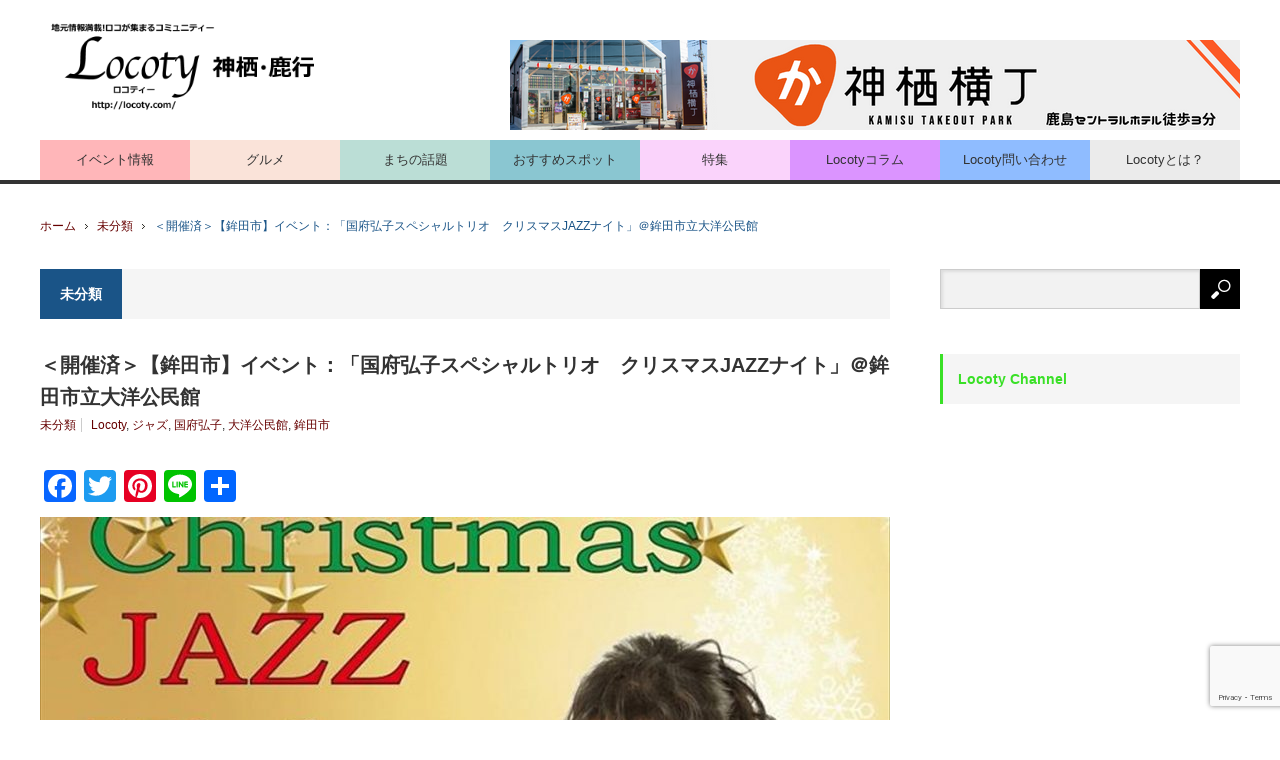

--- FILE ---
content_type: text/html; charset=UTF-8
request_url: https://locoty.com/2018/10/23/kokubuhiroko-christmasjazz2018/
body_size: 14836
content:
<!DOCTYPE html>
<html class="pc" dir="ltr" lang="ja" id="html" prefix="og: https://ogp.me/ns#">
<head prefix="og: http://ogp.me/ns# fb: http://ogp.me/ns/fb#">
<meta charset="UTF-8">
<!--[if IE]><meta http-equiv="X-UA-Compatible" content="IE=edge,chrome=1"><![endif]-->
<!-- <meta name="viewport" content="width=device-width,initial-scale=1.0,minimum-scale=1.0,maximum-scale=1.0"> -->
<meta name="viewport" content="width=device-width,initial-scale=1.0">


<meta property="og:type" content="article" />
<meta property="og:url" content="https://locoty.com/2018/10/23/kokubuhiroko-christmasjazz2018/" />
<meta property="og:title" content="＜開催済＞【鉾田市】イベント：「国府弘子スペシャルトリオ　クリスマスJAZZナイト」＠鉾田市立大洋公民館" />
<meta property="og:description" content="◆こちらのイベントは終了いたしました2018年12月15日（土）、鉾田市立大洋公民館にて「国府弘子スペシャルトリオ　クリスマスJAZZナイト」が開催されます。" />
<meta property="og:site_name" content="Locoty ロコティ | 神栖,鹿嶋,潮来,鹿行地域の情報サイト" />
<!-- <meta property="og:image" content='https://locoty.com/wp-content/uploads/2018/10/kokubuhiroko-cristmasjazz2018-3_R-150x150.jpg' /> -->
<meta property="fb:admins" content="175450116297304" />
<!-- <meta name="twitter:card" content="summary" /> -->
<meta name="twitter:card" content="summary_large_image" />
<meta name="twitter:site" content="@Locoty_Portal" />
<meta name="twitter:creator" content="@Locoty_Portal" />
<meta name="twitter:title" content="＜開催済＞【鉾田市】イベント：「国府弘子スペシャルトリオ　クリスマスJAZZナイト」＠鉾田市立大洋公民館" />
<meta name="twitter:description" content="◆こちらのイベントは終了いたしました2018年12月15日（土）、鉾田市立大洋公民館にて「国府弘子スペシャルトリオ　クリスマスJAZZナイト」が開催されます。" />
<meta name="twitter:image:src" content='https://locoty.com/wp-content/uploads/2018/10/kokubuhiroko-cristmasjazz2018-3_R.jpg' />

<link rel="pingback" href="https://locoty.com/xmlrpc.php">


		<!-- All in One SEO 4.7.2 - aioseo.com -->
		<title>＜開催済＞【鉾田市】イベント：「国府弘子スペシャルトリオ クリスマスJAZZナイト」＠鉾田市立大洋公民館 - Locoty ロコティ | 神栖,鹿嶋,潮来,鹿行地域の情報サイト</title>
		<meta name="description" content="2018年12月15日（土）、鉾田市立大洋公民館にて「国府弘子スペシャルトリオ クリスマスJAZZナイト」が開催されます。「マシュ・ケ・ナダ」などの名曲の数々を、ブラジル音楽・ロック・ジャズをブレンドして、とびっきりHAPPYに演奏！あ、うんの呼吸で繰り広げられる最高のステージをぜひご鑑賞ください。" />
		<meta name="robots" content="max-image-preview:large" />
		<link rel="canonical" href="https://locoty.com/2018/10/23/kokubuhiroko-christmasjazz2018/" />
		<meta name="generator" content="All in One SEO (AIOSEO) 4.7.2" />
		<meta property="og:locale" content="ja_JP" />
		<meta property="og:site_name" content="Locoty ロコティ | 神栖,鹿嶋,潮来,鹿行地域の情報サイト - Locoty ロコティは神栖,鹿嶋,潮来,鹿行地域の情報サイトです。暮らしに役立つ情報やグルメ情報、イベント情報を毎日配信しています！" />
		<meta property="og:type" content="article" />
		<meta property="og:title" content="＜開催済＞【鉾田市】イベント：「国府弘子スペシャルトリオ クリスマスJAZZナイト」＠鉾田市立大洋公民館 - Locoty ロコティ | 神栖,鹿嶋,潮来,鹿行地域の情報サイト" />
		<meta property="og:description" content="2018年12月15日（土）、鉾田市立大洋公民館にて「国府弘子スペシャルトリオ クリスマスJAZZナイト」が開催されます。「マシュ・ケ・ナダ」などの名曲の数々を、ブラジル音楽・ロック・ジャズをブレンドして、とびっきりHAPPYに演奏！あ、うんの呼吸で繰り広げられる最高のステージをぜひご鑑賞ください。" />
		<meta property="og:url" content="https://locoty.com/2018/10/23/kokubuhiroko-christmasjazz2018/" />
		<meta property="og:image" content="https://locoty.com/wp-content/uploads/2018/10/kokubuhiroko-cristmasjazz2018-3_R-1024x689.jpg" />
		<meta property="og:image:secure_url" content="https://locoty.com/wp-content/uploads/2018/10/kokubuhiroko-cristmasjazz2018-3_R-1024x689.jpg" />
		<meta property="article:published_time" content="2018-10-23T01:45:23+00:00" />
		<meta property="article:modified_time" content="2019-03-11T03:40:10+00:00" />
		<meta name="twitter:card" content="summary_large_image" />
		<meta name="twitter:title" content="＜開催済＞【鉾田市】イベント：「国府弘子スペシャルトリオ クリスマスJAZZナイト」＠鉾田市立大洋公民館 - Locoty ロコティ | 神栖,鹿嶋,潮来,鹿行地域の情報サイト" />
		<meta name="twitter:description" content="2018年12月15日（土）、鉾田市立大洋公民館にて「国府弘子スペシャルトリオ クリスマスJAZZナイト」が開催されます。「マシュ・ケ・ナダ」などの名曲の数々を、ブラジル音楽・ロック・ジャズをブレンドして、とびっきりHAPPYに演奏！あ、うんの呼吸で繰り広げられる最高のステージをぜひご鑑賞ください。" />
		<meta name="twitter:image" content="https://locoty.com/wp-content/uploads/2018/10/kokubuhiroko-cristmasjazz2018-3_R-1024x689.jpg" />
		<script type="application/ld+json" class="aioseo-schema">
			{"@context":"https:\/\/schema.org","@graph":[{"@type":"BlogPosting","@id":"https:\/\/locoty.com\/2018\/10\/23\/kokubuhiroko-christmasjazz2018\/#blogposting","name":"\uff1c\u958b\u50ac\u6e08\uff1e\u3010\u927e\u7530\u5e02\u3011\u30a4\u30d9\u30f3\u30c8\uff1a\u300c\u56fd\u5e9c\u5f18\u5b50\u30b9\u30da\u30b7\u30e3\u30eb\u30c8\u30ea\u30aa \u30af\u30ea\u30b9\u30de\u30b9JAZZ\u30ca\u30a4\u30c8\u300d\uff20\u927e\u7530\u5e02\u7acb\u5927\u6d0b\u516c\u6c11\u9928 - Locoty \u30ed\u30b3\u30c6\u30a3 | \u795e\u6816,\u9e7f\u5d8b,\u6f6e\u6765,\u9e7f\u884c\u5730\u57df\u306e\u60c5\u5831\u30b5\u30a4\u30c8","headline":"\uff1c\u958b\u50ac\u6e08\uff1e\u3010\u927e\u7530\u5e02\u3011\u30a4\u30d9\u30f3\u30c8\uff1a\u300c\u56fd\u5e9c\u5f18\u5b50\u30b9\u30da\u30b7\u30e3\u30eb\u30c8\u30ea\u30aa\u3000\u30af\u30ea\u30b9\u30de\u30b9JAZZ\u30ca\u30a4\u30c8\u300d\uff20\u927e\u7530\u5e02\u7acb\u5927\u6d0b\u516c\u6c11\u9928","author":{"@id":"https:\/\/locoty.com\/author\/satoko-tashiro\/#author"},"publisher":{"@id":"https:\/\/locoty.com\/#organization"},"image":{"@type":"ImageObject","url":"https:\/\/locoty.com\/wp-content\/uploads\/2018\/10\/kokubuhiroko-cristmasjazz2018-3_R.jpg","width":1024,"height":689},"datePublished":"2018-10-23T10:45:23+09:00","dateModified":"2019-03-11T12:40:10+09:00","inLanguage":"ja","mainEntityOfPage":{"@id":"https:\/\/locoty.com\/2018\/10\/23\/kokubuhiroko-christmasjazz2018\/#webpage"},"isPartOf":{"@id":"https:\/\/locoty.com\/2018\/10\/23\/kokubuhiroko-christmasjazz2018\/#webpage"},"articleSection":"\u672a\u5206\u985e, Locoty, \u30b8\u30e3\u30ba, \u56fd\u5e9c\u5f18\u5b50, \u5927\u6d0b\u516c\u6c11\u9928, \u927e\u7530\u5e02, Satoko Tashiro"},{"@type":"BreadcrumbList","@id":"https:\/\/locoty.com\/2018\/10\/23\/kokubuhiroko-christmasjazz2018\/#breadcrumblist","itemListElement":[{"@type":"ListItem","@id":"https:\/\/locoty.com\/#listItem","position":1,"name":"\u5bb6","item":"https:\/\/locoty.com\/","nextItem":"https:\/\/locoty.com\/2018\/10\/23\/kokubuhiroko-christmasjazz2018\/#listItem"},{"@type":"ListItem","@id":"https:\/\/locoty.com\/2018\/10\/23\/kokubuhiroko-christmasjazz2018\/#listItem","position":2,"name":"2018","item":"https:\/\/locoty.com\/2018\/10\/23\/kokubuhiroko-christmasjazz2018\/","nextItem":"https:\/\/locoty.com\/2018\/10\/#listItem","previousItem":"https:\/\/locoty.com\/#listItem"},{"@type":"ListItem","@id":"https:\/\/locoty.com\/2018\/10\/#listItem","position":3,"name":"October","item":"https:\/\/locoty.com\/2018\/10\/","nextItem":"https:\/\/locoty.com\/2018\/10\/23\/#listItem","previousItem":"https:\/\/locoty.com\/2018\/10\/23\/kokubuhiroko-christmasjazz2018\/#listItem"},{"@type":"ListItem","@id":"https:\/\/locoty.com\/2018\/10\/23\/#listItem","position":4,"name":"23","item":"https:\/\/locoty.com\/2018\/10\/23\/","nextItem":"https:\/\/locoty.com\/2018\/10\/23\/kokubuhiroko-christmasjazz2018\/#listItem","previousItem":"https:\/\/locoty.com\/2018\/10\/#listItem"},{"@type":"ListItem","@id":"https:\/\/locoty.com\/2018\/10\/23\/kokubuhiroko-christmasjazz2018\/#listItem","position":5,"name":"\uff1c\u958b\u50ac\u6e08\uff1e\u3010\u927e\u7530\u5e02\u3011\u30a4\u30d9\u30f3\u30c8\uff1a\u300c\u56fd\u5e9c\u5f18\u5b50\u30b9\u30da\u30b7\u30e3\u30eb\u30c8\u30ea\u30aa\u3000\u30af\u30ea\u30b9\u30de\u30b9JAZZ\u30ca\u30a4\u30c8\u300d\uff20\u927e\u7530\u5e02\u7acb\u5927\u6d0b\u516c\u6c11\u9928","previousItem":"https:\/\/locoty.com\/2018\/10\/23\/#listItem"}]},{"@type":"Organization","@id":"https:\/\/locoty.com\/#organization","name":"Locoty \u30ed\u30b3\u30c6\u30a3 | \u795e\u6816,\u9e7f\u5d8b,\u6f6e\u6765,\u9e7f\u884c\u5730\u57df\u306e\u60c5\u5831\u30b5\u30a4\u30c8","description":"Locoty \u30ed\u30b3\u30c6\u30a3\u306f\u795e\u6816,\u9e7f\u5d8b,\u6f6e\u6765,\u9e7f\u884c\u5730\u57df\u306e\u60c5\u5831\u30b5\u30a4\u30c8\u3067\u3059\u3002\u66ae\u3089\u3057\u306b\u5f79\u7acb\u3064\u60c5\u5831\u3084\u30b0\u30eb\u30e1\u60c5\u5831\u3001\u30a4\u30d9\u30f3\u30c8\u60c5\u5831\u3092\u6bce\u65e5\u914d\u4fe1\u3057\u3066\u3044\u307e\u3059\uff01","url":"https:\/\/locoty.com\/"},{"@type":"Person","@id":"https:\/\/locoty.com\/author\/satoko-tashiro\/#author","url":"https:\/\/locoty.com\/author\/satoko-tashiro\/","name":"kaori","image":{"@type":"ImageObject","@id":"https:\/\/locoty.com\/2018\/10\/23\/kokubuhiroko-christmasjazz2018\/#authorImage","url":"https:\/\/secure.gravatar.com\/avatar\/8136320988d31189b204c07c9bc1da33?s=96&d=mm&r=g","width":96,"height":96,"caption":"kaori"}},{"@type":"WebPage","@id":"https:\/\/locoty.com\/2018\/10\/23\/kokubuhiroko-christmasjazz2018\/#webpage","url":"https:\/\/locoty.com\/2018\/10\/23\/kokubuhiroko-christmasjazz2018\/","name":"\uff1c\u958b\u50ac\u6e08\uff1e\u3010\u927e\u7530\u5e02\u3011\u30a4\u30d9\u30f3\u30c8\uff1a\u300c\u56fd\u5e9c\u5f18\u5b50\u30b9\u30da\u30b7\u30e3\u30eb\u30c8\u30ea\u30aa \u30af\u30ea\u30b9\u30de\u30b9JAZZ\u30ca\u30a4\u30c8\u300d\uff20\u927e\u7530\u5e02\u7acb\u5927\u6d0b\u516c\u6c11\u9928 - Locoty \u30ed\u30b3\u30c6\u30a3 | \u795e\u6816,\u9e7f\u5d8b,\u6f6e\u6765,\u9e7f\u884c\u5730\u57df\u306e\u60c5\u5831\u30b5\u30a4\u30c8","description":"2018\u5e7412\u670815\u65e5\uff08\u571f\uff09\u3001\u927e\u7530\u5e02\u7acb\u5927\u6d0b\u516c\u6c11\u9928\u306b\u3066\u300c\u56fd\u5e9c\u5f18\u5b50\u30b9\u30da\u30b7\u30e3\u30eb\u30c8\u30ea\u30aa \u30af\u30ea\u30b9\u30de\u30b9JAZZ\u30ca\u30a4\u30c8\u300d\u304c\u958b\u50ac\u3055\u308c\u307e\u3059\u3002\u300c\u30de\u30b7\u30e5\u30fb\u30b1\u30fb\u30ca\u30c0\u300d\u306a\u3069\u306e\u540d\u66f2\u306e\u6570\u3005\u3092\u3001\u30d6\u30e9\u30b8\u30eb\u97f3\u697d\u30fb\u30ed\u30c3\u30af\u30fb\u30b8\u30e3\u30ba\u3092\u30d6\u30ec\u30f3\u30c9\u3057\u3066\u3001\u3068\u3073\u3063\u304d\u308aHAPPY\u306b\u6f14\u594f\uff01\u3042\u3001\u3046\u3093\u306e\u547c\u5438\u3067\u7e70\u308a\u5e83\u3052\u3089\u308c\u308b\u6700\u9ad8\u306e\u30b9\u30c6\u30fc\u30b8\u3092\u305c\u3072\u3054\u9451\u8cde\u304f\u3060\u3055\u3044\u3002","inLanguage":"ja","isPartOf":{"@id":"https:\/\/locoty.com\/#website"},"breadcrumb":{"@id":"https:\/\/locoty.com\/2018\/10\/23\/kokubuhiroko-christmasjazz2018\/#breadcrumblist"},"author":{"@id":"https:\/\/locoty.com\/author\/satoko-tashiro\/#author"},"creator":{"@id":"https:\/\/locoty.com\/author\/satoko-tashiro\/#author"},"image":{"@type":"ImageObject","url":"https:\/\/locoty.com\/wp-content\/uploads\/2018\/10\/kokubuhiroko-cristmasjazz2018-3_R.jpg","@id":"https:\/\/locoty.com\/2018\/10\/23\/kokubuhiroko-christmasjazz2018\/#mainImage","width":1024,"height":689},"primaryImageOfPage":{"@id":"https:\/\/locoty.com\/2018\/10\/23\/kokubuhiroko-christmasjazz2018\/#mainImage"},"datePublished":"2018-10-23T10:45:23+09:00","dateModified":"2019-03-11T12:40:10+09:00"},{"@type":"WebSite","@id":"https:\/\/locoty.com\/#website","url":"https:\/\/locoty.com\/","name":"Locoty \u30ed\u30b3\u30c6\u30a3 | \u795e\u6816,\u9e7f\u5d8b,\u6f6e\u6765,\u9e7f\u884c\u5730\u57df\u306e\u60c5\u5831\u30b5\u30a4\u30c8","description":"Locoty \u30ed\u30b3\u30c6\u30a3\u306f\u795e\u6816,\u9e7f\u5d8b,\u6f6e\u6765,\u9e7f\u884c\u5730\u57df\u306e\u60c5\u5831\u30b5\u30a4\u30c8\u3067\u3059\u3002\u66ae\u3089\u3057\u306b\u5f79\u7acb\u3064\u60c5\u5831\u3084\u30b0\u30eb\u30e1\u60c5\u5831\u3001\u30a4\u30d9\u30f3\u30c8\u60c5\u5831\u3092\u6bce\u65e5\u914d\u4fe1\u3057\u3066\u3044\u307e\u3059\uff01","inLanguage":"ja","publisher":{"@id":"https:\/\/locoty.com\/#organization"}}]}
		</script>
		<!-- All in One SEO -->

<link rel='dns-prefetch' href='//static.addtoany.com' />
<link rel='dns-prefetch' href='//www.google.com' />
<link rel='dns-prefetch' href='//s.w.org' />
<link rel="alternate" type="application/rss+xml" title="Locoty ロコティ | 神栖,鹿嶋,潮来,鹿行地域の情報サイト &raquo; フィード" href="https://locoty.com/feed/" />
<link rel="alternate" type="application/rss+xml" title="Locoty ロコティ | 神栖,鹿嶋,潮来,鹿行地域の情報サイト &raquo; コメントフィード" href="https://locoty.com/comments/feed/" />
		<script type="text/javascript">
			window._wpemojiSettings = {"baseUrl":"https:\/\/s.w.org\/images\/core\/emoji\/13.1.0\/72x72\/","ext":".png","svgUrl":"https:\/\/s.w.org\/images\/core\/emoji\/13.1.0\/svg\/","svgExt":".svg","source":{"concatemoji":"https:\/\/locoty.com\/wp-includes\/js\/wp-emoji-release.min.js?ver=5.8.12"}};
			!function(e,a,t){var n,r,o,i=a.createElement("canvas"),p=i.getContext&&i.getContext("2d");function s(e,t){var a=String.fromCharCode;p.clearRect(0,0,i.width,i.height),p.fillText(a.apply(this,e),0,0);e=i.toDataURL();return p.clearRect(0,0,i.width,i.height),p.fillText(a.apply(this,t),0,0),e===i.toDataURL()}function c(e){var t=a.createElement("script");t.src=e,t.defer=t.type="text/javascript",a.getElementsByTagName("head")[0].appendChild(t)}for(o=Array("flag","emoji"),t.supports={everything:!0,everythingExceptFlag:!0},r=0;r<o.length;r++)t.supports[o[r]]=function(e){if(!p||!p.fillText)return!1;switch(p.textBaseline="top",p.font="600 32px Arial",e){case"flag":return s([127987,65039,8205,9895,65039],[127987,65039,8203,9895,65039])?!1:!s([55356,56826,55356,56819],[55356,56826,8203,55356,56819])&&!s([55356,57332,56128,56423,56128,56418,56128,56421,56128,56430,56128,56423,56128,56447],[55356,57332,8203,56128,56423,8203,56128,56418,8203,56128,56421,8203,56128,56430,8203,56128,56423,8203,56128,56447]);case"emoji":return!s([10084,65039,8205,55357,56613],[10084,65039,8203,55357,56613])}return!1}(o[r]),t.supports.everything=t.supports.everything&&t.supports[o[r]],"flag"!==o[r]&&(t.supports.everythingExceptFlag=t.supports.everythingExceptFlag&&t.supports[o[r]]);t.supports.everythingExceptFlag=t.supports.everythingExceptFlag&&!t.supports.flag,t.DOMReady=!1,t.readyCallback=function(){t.DOMReady=!0},t.supports.everything||(n=function(){t.readyCallback()},a.addEventListener?(a.addEventListener("DOMContentLoaded",n,!1),e.addEventListener("load",n,!1)):(e.attachEvent("onload",n),a.attachEvent("onreadystatechange",function(){"complete"===a.readyState&&t.readyCallback()})),(n=t.source||{}).concatemoji?c(n.concatemoji):n.wpemoji&&n.twemoji&&(c(n.twemoji),c(n.wpemoji)))}(window,document,window._wpemojiSettings);
		</script>
		<style type="text/css">
img.wp-smiley,
img.emoji {
	display: inline !important;
	border: none !important;
	box-shadow: none !important;
	height: 1em !important;
	width: 1em !important;
	margin: 0 .07em !important;
	vertical-align: -0.1em !important;
	background: none !important;
	padding: 0 !important;
}
</style>
	<link rel='stylesheet' id='style-css'  href='https://locoty.com/wp-content/themes/core_tcd027/style.css?ver=3.1' type='text/css' media='screen' />
<link rel='stylesheet' id='sbi_styles-css'  href='https://locoty.com/wp-content/plugins/instagram-feed/css/sbi-styles.min.css?ver=6.5.1' type='text/css' media='all' />
<link rel='stylesheet' id='wp-block-library-css'  href='https://locoty.com/wp-includes/css/dist/block-library/style.min.css?ver=5.8.12' type='text/css' media='all' />
<link rel='stylesheet' id='arve-main-css'  href='https://locoty.com/wp-content/plugins/advanced-responsive-video-embedder/build/main.css?ver=9.0.0-beta7' type='text/css' media='all' />
<link rel='stylesheet' id='contact-form-7-css'  href='https://locoty.com/wp-content/plugins/contact-form-7/includes/css/styles.css?ver=5.5.6' type='text/css' media='all' />
<link rel='stylesheet' id='pz-linkcard-css'  href='//locoty.com/wp-content/uploads/pz-linkcard/style.css?ver=2.5.5.1' type='text/css' media='all' />
<link rel='stylesheet' id='wpel-style-css'  href='https://locoty.com/wp-content/plugins/wp-external-links/public/css/wpel.css?ver=2.61' type='text/css' media='all' />
<link rel='stylesheet' id='ppress-frontend-css'  href='https://locoty.com/wp-content/plugins/wp-user-avatar/assets/css/frontend.min.css?ver=4.15.16' type='text/css' media='all' />
<link rel='stylesheet' id='ppress-flatpickr-css'  href='https://locoty.com/wp-content/plugins/wp-user-avatar/assets/flatpickr/flatpickr.min.css?ver=4.15.16' type='text/css' media='all' />
<link rel='stylesheet' id='ppress-select2-css'  href='https://locoty.com/wp-content/plugins/wp-user-avatar/assets/select2/select2.min.css?ver=5.8.12' type='text/css' media='all' />
<link rel='stylesheet' id='dashicons-css'  href='https://locoty.com/wp-includes/css/dashicons.min.css?ver=5.8.12' type='text/css' media='all' />
<link rel='stylesheet' id='addtoany-css'  href='https://locoty.com/wp-content/plugins/add-to-any/addtoany.min.css?ver=1.16' type='text/css' media='all' />
<script type='text/javascript' src='https://locoty.com/wp-includes/js/jquery/jquery.min.js?ver=3.6.0' id='jquery-core-js'></script>
<script type='text/javascript' src='https://locoty.com/wp-includes/js/jquery/jquery-migrate.min.js?ver=3.3.2' id='jquery-migrate-js'></script>
<script type='text/javascript' id='addtoany-core-js-before'>
window.a2a_config=window.a2a_config||{};a2a_config.callbacks=[];a2a_config.overlays=[];a2a_config.templates={};a2a_localize = {
	Share: "共有",
	Save: "ブックマーク",
	Subscribe: "購読",
	Email: "メール",
	Bookmark: "ブックマーク",
	ShowAll: "すべて表示する",
	ShowLess: "小さく表示する",
	FindServices: "サービスを探す",
	FindAnyServiceToAddTo: "追加するサービスを今すぐ探す",
	PoweredBy: "Powered by",
	ShareViaEmail: "メールでシェアする",
	SubscribeViaEmail: "メールで購読する",
	BookmarkInYourBrowser: "ブラウザにブックマーク",
	BookmarkInstructions: "このページをブックマークするには、 Ctrl+D または \u2318+D を押下。",
	AddToYourFavorites: "お気に入りに追加",
	SendFromWebOrProgram: "任意のメールアドレスまたはメールプログラムから送信",
	EmailProgram: "メールプログラム",
	More: "詳細&#8230;",
	ThanksForSharing: "共有ありがとうございます !",
	ThanksForFollowing: "フォローありがとうございます !"
};
</script>
<script type='text/javascript' defer src='https://static.addtoany.com/menu/page.js' id='addtoany-core-js'></script>
<script type='text/javascript' defer src='https://locoty.com/wp-content/plugins/add-to-any/addtoany.min.js?ver=1.1' id='addtoany-jquery-js'></script>
<script type='text/javascript' src='https://locoty.com/wp-content/plugins/wp-user-avatar/assets/flatpickr/flatpickr.min.js?ver=4.15.16' id='ppress-flatpickr-js'></script>
<script type='text/javascript' src='https://locoty.com/wp-content/plugins/wp-user-avatar/assets/select2/select2.min.js?ver=4.15.16' id='ppress-select2-js'></script>
<link rel="https://api.w.org/" href="https://locoty.com/wp-json/" /><link rel="alternate" type="application/json" href="https://locoty.com/wp-json/wp/v2/posts/16880" /><link rel='shortlink' href='https://locoty.com/?p=16880' />
<link rel="alternate" type="application/json+oembed" href="https://locoty.com/wp-json/oembed/1.0/embed?url=https%3A%2F%2Flocoty.com%2F2018%2F10%2F23%2Fkokubuhiroko-christmasjazz2018%2F" />
<link rel="alternate" type="text/xml+oembed" href="https://locoty.com/wp-json/oembed/1.0/embed?url=https%3A%2F%2Flocoty.com%2F2018%2F10%2F23%2Fkokubuhiroko-christmasjazz2018%2F&#038;format=xml" />
<!-- Favicon Rotator -->
<link rel="shortcut icon" href="https://locoty.com/wp-content/uploads/2017/08/Faviconlogo-16x16.png" />
<link rel="apple-touch-icon-precomposed" href="https://locoty.com/wp-content/uploads/2017/08/Faviconlogo-1.png" />
<!-- End Favicon Rotator -->
		<style>
		.cardboard
		{
			position: relative;
		}
		.cardboard .full-screen
		{
			display: block;
			position: absolute;
			bottom: 8px;
			right: 8px;
			z-index: 999;
			color: #ffffff;
			text-decoration: none;
			border: none;
		}
		</style>
		
<script src="https://locoty.com/wp-content/themes/core_tcd027/js/modernizr.js?ver=3.1"></script>
<script src="https://locoty.com/wp-content/themes/core_tcd027/js/jscript.js?ver=3.1"></script>
<script src="https://locoty.com/wp-content/themes/core_tcd027/js/comment.js?ver=3.1"></script>

<link rel="stylesheet" media="screen and (max-width:641px)" href="https://locoty.com/wp-content/themes/core_tcd027/responsive.css?ver=3.1">

<link rel="stylesheet" href="https://locoty.com/wp-content/themes/core_tcd027/japanese.css?ver=3.1">

<!--[if lt IE 9]>
<script src="https://locoty.com/wp-content/themes/core_tcd027/js/html5.js?ver=3.1"></script>
<![endif]-->

<style type="text/css">

body { font-size:14px; }

#logo { top:-56px; left:0px; }

a:hover, #header_button li a:hover, #header_button li a.active, #header_menu li a:hover, #copyright_area a:hover, #bread_crumb .last, .styled_post_list1 li a:hover, .post_meta a:hover, .side_headline, #index_featured_post_list2 .headline
 { color:#1A5487; }

.design_date, #load_post a:hover, #header_category_list, #header_tag_list, #header_button li#category_button a:before, #header_button li#recommend_button a:before, #header_button li#tag_button a:before, #header_button li#misc_button a:before, #header_recommend_list a:before, #header_misc_list a:before,
 .pc #global_menu ul a, #post_list_tab li a:hover, #return_top a:hover, #wp-calendar td a:hover, #wp-calendar #prev a:hover, #wp-calendar #next a:hover, .widget_search #search-btn input:hover, .widget_search #searchsubmit:hover,
  #related_post .image:hover img, #submit_comment:hover, #post_pagination a:hover, #post_pagination p, .tcdw_category_list_widget a:hover, a.menu_button:hover, .author_profile .author_social_link li.author_link a:hover, .archive_headline span, .author_info_link:hover
   { background-color:#1A5487; }

.side_headline, #index_featured_post_list2 .headline, #comment_textarea textarea:focus, #guest_info input:focus, .single_headline, #related_post .image:hover img, .post_list .image:hover img, .styled_post_list1 .image:hover img
 { border-color:#1A5487; }

.pc #global_menu ul a:hover
   { background-color:#1FA6E0; }

.mobile #global_menu a:hover
   { background-color:#1A5487 !important; }

#index_featured_post_list2 .headline
   { border-color:#1FA6E0; color:#1FA6E0; }

#text-9 .side_headline { color:#39E026; border-color:#39E026; }
#styled_post_list3_widget-2 .side_headline { color:#F09D0E; border-color:#F09D0E; }
#text-12 .side_headline { color:#6445FF; border-color:#6445FF; }
#text-13 .side_headline { color:#39E026; border-color:#39E026; }
#styled_post_list1_widget-4 .side_headline { color:#0B9110; border-color:#0B9110; }
#styled_post_list2_widget-6 .side_headline { color:#FDFFFC; border-color:#FDFFFC; }
#styled_post_list3_widget-3 .side_headline { color:#0B9110; border-color:#0B9110; }
#text-16 .side_headline { color:#14A1FF; border-color:#14A1FF; }
#text-17 .side_headline { color:#14A1FF; border-color:#14A1FF; }
#styled_post_list3_widget-5 .side_headline { color:#0B9110; border-color:#0B9110; }
#text-18 .side_headline { color:#6445FF; border-color:#6445FF; }
#styled_post_list3_widget-6 .side_headline { color:#0B9110; border-color:#0B9110; }
#text-19 .side_headline { color:#14A1FF; border-color:#14A1FF; }
#styled_post_list3_widget-7 .side_headline { color:#0B9110; border-color:#0B9110; }
#text-20 .side_headline { color:#14A1FF; border-color:#14A1FF; }
#styled_post_list1_widget-7 .side_headline { color:#0B9110; border-color:#0B9110; }
#styled_post_list1_widget-8 .side_headline { color:#0B9110; border-color:#0B9110; }
#styled_post_list1_widget-9 .side_headline { color:#0B9110; border-color:#0B9110; }
#text-23 .side_headline { color:#39E026; border-color:#39E026; }
#text-31 .side_headline { color:#39E026; border-color:#39E026; }
#text-30 .side_headline { color:#ff97c9; border-color:#ff97c9; }
#text-14 .side_headline { color:#39E026; border-color:#39E026; }
#text-11 .side_headline { color:#6445FF; border-color:#6445FF; }
#text-24 .side_headline { color:#254FC2; border-color:#254FC2; }
#text-28 .side_headline { color:#254FC2; border-color:#254FC2; }
#text-35 .side_headline { color:#254FC2; border-color:#254FC2; }
#category_post_widget-4 .side_headline { color:#FF0DE7; border-color:#FF0DE7; }
#styled_post_list1_widget-10 .side_headline { color:#F09D0E; border-color:#F09D0E; }
#styled_post_list1_widget-1 .side_headline { color:#F09D0E; border-color:#F09D0E; }
#styled_post_list1_widget-2 .side_headline { color:#0B9110; border-color:#0B9110; }
#text-15 .side_headline { color:#39E026; border-color:#39E026; }
#text-10 .side_headline { color:#39E026; border-color:#39E026; }
#text-7 .side_headline { color:#f62e6e; border-color:#f62e6e; }
#text-25 .side_headline { color:#2BC0FF; border-color:#2BC0FF; }
#text-41 .side_headline { color:#0057b2; border-color:#0057b2; }
#text-32 .side_headline { color:#39b073; border-color:#39b073; }
#text-37 .side_headline { color:#ff97c9; border-color:#ff97c9; }
#text-33 .side_headline { color:#0057b2; border-color:#0057b2; }
#text-2 .side_headline { color:#39b073; border-color:#39b073; }
#text-39 .side_headline { color:#0057b2; border-color:#0057b2; }
#text-27 .side_headline { color:#2BC0FF; border-color:#2BC0FF; }
#text-36 .side_headline { color:#4c4b4b; border-color:#4c4b4b; }
#text-5 .side_headline { color:#f62e6e; border-color:#f62e6e; }
#text-34 .side_headline { color:#f62e6e; border-color:#f62e6e; }
#text-29 .side_headline { color:#2BC0FF; border-color:#2BC0FF; }
#global_menu #menu-item-5316 a { background-color:#C6E2B8; }
#global_menu #menu-item-5316 a:hover { background-color:#E1EFDA; }
#global_menu #menu-item-5431 a { background-color:#B4C7E7; }
#global_menu #menu-item-5431 a:hover { background-color:#DEE7F8; }
#global_menu #menu-item-5272 a { background-color:#F8C6BD; }
#global_menu #menu-item-5272 a:hover { background-color:#FFE4DF; }
#global_menu #menu-item-5353 a { background-color:#E7D5E8; }
#global_menu #menu-item-5353 a:hover { background-color:#F9F4F9; }
#global_menu #menu-item-5418 a { background-color:#D7BF9A; }
#global_menu #menu-item-5418 a:hover { background-color:#FDECD2; }
#global_menu #menu-item-5400 a { background-color:#FACD93; }
#global_menu #menu-item-5400 a:hover { background-color:#FFE1BB; }
#global_menu #menu-item-5271 a { background-color:#FFE9A9; }
#global_menu #menu-item-5271 a:hover { background-color:#FFF2CB; }
#global_menu #menu-item-14635 a { background-color:#F8C6BD; }
#global_menu #menu-item-14635 a:hover { background-color:#FFE4DF; }
#global_menu #menu-item-13777 a { background-color:#C6E2B8; }
#global_menu #menu-item-13777 a:hover { background-color:#E1EFDA; }
#global_menu #menu-item-5336 a { background-color:#ACE8E0; }
#global_menu #menu-item-5336 a:hover { background-color:#DAF9F4; }
#global_menu #menu-item-15400 a { background-color:#E7D5E8; }
#global_menu #menu-item-15400 a:hover { background-color:#F9F4F9; }
#global_menu #menu-item-15784 a { background-color:#FACD93; }
#global_menu #menu-item-15784 a:hover { background-color:#FFE1BB; }
#global_menu #menu-item-15497 a { background-color:#D7BF9A; }
#global_menu #menu-item-15497 a:hover { background-color:#FDECD2; }
#global_menu #menu-item-14089 a { background-color:#B4C7E7; }
#global_menu #menu-item-14089 a:hover { background-color:#DEE7F8; }
#global_menu #menu-item-33362 a { background-color:#D3DAFB; }
#global_menu #menu-item-33364 a { background-color:#F9FBBA; }
#global_menu #menu-item-33416 a { background-color:#F9FBBA; }
#global_menu #menu-item-33363 a { background-color:#EBEBEB; }
#global_menu #menu-item-37925 a { background-color:#FAB083; }
#global_menu #menu-item-33358 a { background-color:#D3DAFB; }
#global_menu #menu-item-38545 a { background-color:#94A2FF; }
#global_menu #menu-item-33359 a { background-color:#FAD3FB; }
#global_menu #menu-item-38590 a { background-color:#FAD3FB; }
#global_menu #menu-item-38590 a:hover { background-color:#FFFFFF; }
#global_menu #menu-item-33351 a { background-color:#FFB6B9; }
#global_menu #menu-item-33351 a:hover { background-color:#FFFFFF; }
#global_menu #menu-item-33352 a { background-color:#FAE3D9; }
#global_menu #menu-item-33352 a:hover { background-color:#FFFFFF; }
#global_menu #menu-item-33353 a { background-color:#BBDED6; }
#global_menu #menu-item-33353 a:hover { background-color:#FFFFFF; }
#global_menu #menu-item-33354 a { background-color:#8AC6D1; }
#global_menu #menu-item-33354 a:hover { background-color:#FFFFFF; }
#global_menu #menu-item-38686 a { background-color:#FAD3FB; }
#global_menu #menu-item-38686 a:hover { background-color:#FFFFFF; }
#global_menu #menu-item-33360 a { background-color:#DB94FF; }
#global_menu #menu-item-33360 a:hover { background-color:#FFFFFF; }
#global_menu #menu-item-33420 a { background-color:#8FBCFF; }
#global_menu #menu-item-33420 a:hover { background-color:#FFFFFF; }
#global_menu #menu-item-33424 a { background-color:#EBEBEB; }
#global_menu #menu-item-33424 a:hover { background-color:#FFFFFF; }

#footer_logo {
    margin: 0 0 20px 0;
}

#index_pickup_post_list .headline {
    background: #e89876;
}
#index_special_slider_wrap .headline {
    background: #e6d489;
}

@media only screen and (max-width :640px){
#global_menu .sub-menu {
display: none ! important;
}
#global_menu li:first-child  .sub-menu {
display: block ! important;
}
#footer_info {
text-align: center;
}


</style>



<style>.simplemap img{max-width:none !important;padding:0 !important;margin:0 !important;}.staticmap,.staticmap img{max-width:100% !important;height:auto !important;}.simplemap .simplemap-content{display:none;}</style>
<script>var google_map_api_key = "AIzaSyDW4wzlB2kQDppQPMNzocTJ2sPMHA4qT6Y";</script><style type="text/css"></style>		<style type="text/css" id="wp-custom-css">
			p {
  word-break: break-all;
}

.single-post .hako {
position: relative;
margin: 3em 0;
padding: 30px 10px 10px;
border: solid 2px #7AB67D;
}

.hako .box-title {
position: absolute;
display: inline-block;
top: -2px;
left: -2px;
padding: 0 9px;
height: 25px;
line-height: 25px;
font-size: 17px;
background: #7AB67D;
color: #ffffff;
font-weight: bold;
}

.single-post .hako p {
margin: 0;
padding: 0;
}

.single-post hr.line1{
border: none;
border-top: 2px dotted #999;
}
		</style>
		

<!--Tamo added
<meta name="twitter:card" content="summary_large_image" />
-->
<!--
<meta name="twitter:image" content="<meta name="twitter:image" content="https://locoty.com/wp-content/uploads/2018/10/kokubuhiroko-cristmasjazz2018-3_R-300x202.jpg" />
-->


<!-- <script>
  (function(i,s,o,g,r,a,m){i['GoogleAnalyticsObject']=r;i[r]=i[r]||function(){
  (i[r].q=i[r].q||[]).push(arguments)},i[r].l=1*new Date();a=s.createElement(o),
  m=s.getElementsByTagName(o)[0];a.async=1;a.src=g;m.parentNode.insertBefore(a,m)
  })(window,document,'script','https://www.google-analytics.com/analytics.js','ga');

  ga('create', 'UA-96599002-1', 'auto');
  ga('send', 'pageview');

</script> -->

<script data-ad-client="ca-pub-2194550606922989" async src="https://pagead2.googlesyndication.com/pagead/js/adsbygoogle.js"></script>

</head>
<body data-rsssl=1 class="post-template-default single single-post postid-16880 single-format-standard category-1">

 <div id="header">
  <div id="header_inner">

   <!-- logo -->
   <div id='logo_image'>
<h1 id="logo"><a href=" https://locoty.com/" title="Locoty ロコティ | 神栖,鹿嶋,潮来,鹿行地域の情報サイト" data-label="Locoty ロコティ | 神栖,鹿嶋,潮来,鹿行地域の情報サイト"><img src="https://locoty.com/wp-content/uploads/tcd-w/logo.png?1768610520" alt="Locoty ロコティ | 神栖,鹿嶋,潮来,鹿行地域の情報サイト" title="Locoty ロコティ | 神栖,鹿嶋,潮来,鹿行地域の情報サイト" /></a></h1>
</div>

   <!-- global menu -->
      <a href="#" class="menu_button">menu</a>
   <div id="global_menu" class="clearfix">
    <ul id="menu-category_20170507" class="menu"><li id="menu-item-33351" class="menu-item menu-item-type-taxonomy menu-item-object-category menu-item-33351 menu-category-314"><a href="https://locoty.com/category/event/">イベント情報</a></li>
<li id="menu-item-33352" class="menu-item menu-item-type-taxonomy menu-item-object-category menu-item-33352 menu-category-1681"><a href="https://locoty.com/category/gourmet/">グルメ</a></li>
<li id="menu-item-33353" class="menu-item menu-item-type-taxonomy menu-item-object-category menu-item-33353 menu-category-1680"><a href="https://locoty.com/category/topic/">まちの話題</a></li>
<li id="menu-item-33354" class="menu-item menu-item-type-taxonomy menu-item-object-category menu-item-33354 menu-category-1682"><a href="https://locoty.com/category/osusume/">おすすめスポット</a></li>
<li id="menu-item-38686" class="menu-item menu-item-type-post_type menu-item-object-page menu-item-has-children menu-item-38686"><a href="https://locoty.com/feature/">特集</a>
<ul class="sub-menu">
	<li id="menu-item-38591" class="menu-item menu-item-type-taxonomy menu-item-object-category menu-item-38591 menu-category-1661"><a href="https://locoty.com/category/feature/chibaraki/">ちばらき人 ーIBARAKI×CHIBA－</a></li>
	<li id="menu-item-38592" class="menu-item menu-item-type-taxonomy menu-item-object-category menu-item-38592 menu-category-1686"><a href="https://locoty.com/category/feature/okataduke-column/">にしじゅんのお片付けコラム</a></li>
</ul>
</li>
<li id="menu-item-33360" class="menu-item menu-item-type-taxonomy menu-item-object-category menu-item-33360 menu-category-1679"><a href="https://locoty.com/category/locoty-column/">Locotyコラム</a></li>
<li id="menu-item-33420" class="menu-item menu-item-type-post_type menu-item-object-page menu-item-33420"><a href="https://locoty.com/contact/">Locoty問い合わせ</a></li>
<li id="menu-item-33424" class="menu-item menu-item-type-post_type menu-item-object-post menu-item-33424"><a href="https://locoty.com/2017/06/25/locotygreeting/">Locotyとは？</a></li>
</ul>   </div>
   
   <!-- banner1 -->
         <div id="header_banner_area">
         <a href="https://kamisuyokocho.com/" target="_blank"><img src="https://locoty.com/wp-content/uploads/tcd-w/2.png" alt="" title="" /></a>
       </div>
      
  </div><!-- END #header_inner -->
 </div><!-- END #header -->

 <!-- bread crumb -->
  <ul id="bread_crumb" class="clearfix">
 <li class="home"><a href="https://locoty.com/"><span>ホーム</span></a></li>

 <li><a href="https://locoty.com/category/%e6%9c%aa%e5%88%86%e9%a1%9e/" rel="category tag">未分類</a></li>
 <li class="last">＜開催済＞【鉾田市】イベント：「国府弘子スペシャルトリオ　クリスマスJAZZナイト」＠鉾田市立大洋公民館</li>

</ul> 
 <div id="contents" class="clearfix">
<div id="main_col">

 
  <h3 class="archive_headline" id="single_archive_headline"><span>未分類</span></h3>
 
 <h2 class="post_title">＜開催済＞【鉾田市】イベント：「国府弘子スペシャルトリオ　クリスマスJAZZナイト」＠鉾田市立大洋公民館</h2>

 <ul class="post_meta clearfix">
    <li class="post_category"><a href="https://locoty.com/category/%e6%9c%aa%e5%88%86%e9%a1%9e/" rel="category tag">未分類</a></li>  <li class="post_tag"><a href="https://locoty.com/tag/locoty/" rel="tag">Locoty</a>, <a href="https://locoty.com/tag/%e3%82%b8%e3%83%a3%e3%82%ba/" rel="tag">ジャズ</a>, <a href="https://locoty.com/tag/%e5%9b%bd%e5%ba%9c%e5%bc%98%e5%ad%90/" rel="tag">国府弘子</a>, <a href="https://locoty.com/tag/%e5%a4%a7%e6%b4%8b%e5%85%ac%e6%b0%91%e9%a4%a8/" rel="tag">大洋公民館</a>, <a href="https://locoty.com/tag/%e9%89%be%e7%94%b0%e5%b8%82/" rel="tag">鉾田市</a></li>     </ul>

  <!-- sns button top -->
        
    
  
  <div class="addtoany_share_save_container addtoany_content_top">
  <div class="addtoany_shortcode"><div class="a2a_kit a2a_kit_size_32 addtoany_list" data-a2a-url="https://locoty.com/2018/10/23/kokubuhiroko-christmasjazz2018/" data-a2a-title="＜開催済＞【鉾田市】イベント：「国府弘子スペシャルトリオ　クリスマスJAZZナイト」＠鉾田市立大洋公民館"><a class="a2a_button_facebook" href="https://www.addtoany.com/add_to/facebook?linkurl=https%3A%2F%2Flocoty.com%2F2018%2F10%2F23%2Fkokubuhiroko-christmasjazz2018%2F&amp;linkname=%EF%BC%9C%E9%96%8B%E5%82%AC%E6%B8%88%EF%BC%9E%E3%80%90%E9%89%BE%E7%94%B0%E5%B8%82%E3%80%91%E3%82%A4%E3%83%99%E3%83%B3%E3%83%88%EF%BC%9A%E3%80%8C%E5%9B%BD%E5%BA%9C%E5%BC%98%E5%AD%90%E3%82%B9%E3%83%9A%E3%82%B7%E3%83%A3%E3%83%AB%E3%83%88%E3%83%AA%E3%82%AA%E3%80%80%E3%82%AF%E3%83%AA%E3%82%B9%E3%83%9E%E3%82%B9JAZZ%E3%83%8A%E3%82%A4%E3%83%88%E3%80%8D%EF%BC%A0%E9%89%BE%E7%94%B0%E5%B8%82%E7%AB%8B%E5%A4%A7%E6%B4%8B%E5%85%AC%E6%B0%91%E9%A4%A8" title="Facebook" rel="nofollow noopener" target="_blank"></a><a class="a2a_button_twitter" href="https://www.addtoany.com/add_to/twitter?linkurl=https%3A%2F%2Flocoty.com%2F2018%2F10%2F23%2Fkokubuhiroko-christmasjazz2018%2F&amp;linkname=%EF%BC%9C%E9%96%8B%E5%82%AC%E6%B8%88%EF%BC%9E%E3%80%90%E9%89%BE%E7%94%B0%E5%B8%82%E3%80%91%E3%82%A4%E3%83%99%E3%83%B3%E3%83%88%EF%BC%9A%E3%80%8C%E5%9B%BD%E5%BA%9C%E5%BC%98%E5%AD%90%E3%82%B9%E3%83%9A%E3%82%B7%E3%83%A3%E3%83%AB%E3%83%88%E3%83%AA%E3%82%AA%E3%80%80%E3%82%AF%E3%83%AA%E3%82%B9%E3%83%9E%E3%82%B9JAZZ%E3%83%8A%E3%82%A4%E3%83%88%E3%80%8D%EF%BC%A0%E9%89%BE%E7%94%B0%E5%B8%82%E7%AB%8B%E5%A4%A7%E6%B4%8B%E5%85%AC%E6%B0%91%E9%A4%A8" title="Twitter" rel="nofollow noopener" target="_blank"></a><a class="a2a_button_pinterest" href="https://www.addtoany.com/add_to/pinterest?linkurl=https%3A%2F%2Flocoty.com%2F2018%2F10%2F23%2Fkokubuhiroko-christmasjazz2018%2F&amp;linkname=%EF%BC%9C%E9%96%8B%E5%82%AC%E6%B8%88%EF%BC%9E%E3%80%90%E9%89%BE%E7%94%B0%E5%B8%82%E3%80%91%E3%82%A4%E3%83%99%E3%83%B3%E3%83%88%EF%BC%9A%E3%80%8C%E5%9B%BD%E5%BA%9C%E5%BC%98%E5%AD%90%E3%82%B9%E3%83%9A%E3%82%B7%E3%83%A3%E3%83%AB%E3%83%88%E3%83%AA%E3%82%AA%E3%80%80%E3%82%AF%E3%83%AA%E3%82%B9%E3%83%9E%E3%82%B9JAZZ%E3%83%8A%E3%82%A4%E3%83%88%E3%80%8D%EF%BC%A0%E9%89%BE%E7%94%B0%E5%B8%82%E7%AB%8B%E5%A4%A7%E6%B4%8B%E5%85%AC%E6%B0%91%E9%A4%A8" title="Pinterest" rel="nofollow noopener" target="_blank"></a><a class="a2a_button_line" href="https://www.addtoany.com/add_to/line?linkurl=https%3A%2F%2Flocoty.com%2F2018%2F10%2F23%2Fkokubuhiroko-christmasjazz2018%2F&amp;linkname=%EF%BC%9C%E9%96%8B%E5%82%AC%E6%B8%88%EF%BC%9E%E3%80%90%E9%89%BE%E7%94%B0%E5%B8%82%E3%80%91%E3%82%A4%E3%83%99%E3%83%B3%E3%83%88%EF%BC%9A%E3%80%8C%E5%9B%BD%E5%BA%9C%E5%BC%98%E5%AD%90%E3%82%B9%E3%83%9A%E3%82%B7%E3%83%A3%E3%83%AB%E3%83%88%E3%83%AA%E3%82%AA%E3%80%80%E3%82%AF%E3%83%AA%E3%82%B9%E3%83%9E%E3%82%B9JAZZ%E3%83%8A%E3%82%A4%E3%83%88%E3%80%8D%EF%BC%A0%E9%89%BE%E7%94%B0%E5%B8%82%E7%AB%8B%E5%A4%A7%E6%B4%8B%E5%85%AC%E6%B0%91%E9%A4%A8" title="Line" rel="nofollow noopener" target="_blank"></a><a class="a2a_dd addtoany_share_save addtoany_share" href="https://www.addtoany.com/share"></a></div></div>  <p class="headerComentArea"></p>  </div>
  <!-- /sns button top -->

 <div class="post_image"><img width="850" height="515" src="https://locoty.com/wp-content/uploads/2018/10/kokubuhiroko-cristmasjazz2018-3_R-850x515.jpg" class="attachment-size8 size-size8 wp-post-image" alt="" loading="lazy" srcset="https://locoty.com/wp-content/uploads/2018/10/kokubuhiroko-cristmasjazz2018-3_R-850x515.jpg 850w, https://locoty.com/wp-content/uploads/2018/10/kokubuhiroko-cristmasjazz2018-3_R-660x400.jpg 660w" sizes="(max-width: 850px) 100vw, 850px" /></div> 
 
  
<!-- 画像エリア -->
<ul id="singelImgArea" class="clearfix">
</ul>



 <div class="post_content clearfix">
  <p><font color="#FF5192">◆こちらのイベントは終了いたしました</font></p>
<p>2018年12月15日（土）、鉾田市立大洋公民館にて「国府弘子スペシャルトリオ　クリスマスJAZZナイト」が開催されます。</p>
<p>結成21年目で、あ、うんの呼吸で音の会話を繰り広げる『国府弘子スペシャルトリオ』が、<strong>クリスマスにぴったりで、とびきりHAPPYなジャズステージ</strong>を鉾田で繰り広げます！<strong>演奏予定曲は「マシュ・ケ・ナダ」「ザ・クリスマスソング」などの名曲の数々。</strong></p>
<p><strong>『国府弘子スペシャルトリオ』とは…</strong><br />
メンバーは、ピアニスト・作曲・編曲家としてジャズ以外にも幅広く活躍する<strong>国府弘子さん</strong>、日本人離れしたグルーヴを聞かせるベーシストの<strong>八尋洋一さん</strong>、数多くのミュージシャンのステージやレコーディングに参加し、神ドラマーとも慕われるドラマーの<strong>岩瀬立飛さん</strong>の3人です。ブラジル音楽・ロック・ジャズと、様々なジャンルの音楽をブレンドした演奏スタイルは、温かく心に響き、多くのファンを魅了し続けています。</p>
<p>クリスマスモードが漂う冬の夜、とびきりHAPPYで温かいJAZZナイトはいかがでしょうか？</p>
<p><img loading="lazy" class="alignnone size-large wp-image-16882" src="https://locoty.com/wp-content/uploads/2018/10/kokubuhiroko-cristmasjazz2018-1_R-743x1024.jpg" alt="kokubuhiroko-cristmasjazz2018-1_R" width="743" height="1024" srcset="https://locoty.com/wp-content/uploads/2018/10/kokubuhiroko-cristmasjazz2018-1_R-743x1024.jpg 743w, https://locoty.com/wp-content/uploads/2018/10/kokubuhiroko-cristmasjazz2018-1_R-218x300.jpg 218w, https://locoty.com/wp-content/uploads/2018/10/kokubuhiroko-cristmasjazz2018-1_R-768x1059.jpg 768w, https://locoty.com/wp-content/uploads/2018/10/kokubuhiroko-cristmasjazz2018-1_R.jpg 1024w" sizes="(max-width: 743px) 100vw, 743px" /></p>
<p><img loading="lazy" class="alignnone size-large wp-image-16883" src="https://locoty.com/wp-content/uploads/2018/10/kokubuhiroko-cristmasjazz2018-2_R-749x1024.jpg" alt="kokubuhiroko-cristmasjazz2018-2_R" width="749" height="1024" srcset="https://locoty.com/wp-content/uploads/2018/10/kokubuhiroko-cristmasjazz2018-2_R-749x1024.jpg 749w, https://locoty.com/wp-content/uploads/2018/10/kokubuhiroko-cristmasjazz2018-2_R-219x300.jpg 219w, https://locoty.com/wp-content/uploads/2018/10/kokubuhiroko-cristmasjazz2018-2_R-768x1050.jpg 768w, https://locoty.com/wp-content/uploads/2018/10/kokubuhiroko-cristmasjazz2018-2_R.jpg 1024w" sizes="(max-width: 749px) 100vw, 749px" /></p>
<h3>【イベント詳細】</h3>
<ul>
<li><strong>日時</strong><br />
2018年12月15日（土）<br />
18：30開演（18：00開場）</li>
</ul>
<ul>
<li><strong>会場・チケット販売場所</strong><br />
鉾田市立大洋公民館<br />
鉾田市汲上2601</li>
</ul>
<ul>
<li><strong>料金</strong><br />
2,000円（全席指定・300席）<br />
※未就学児は入場できません</li>
</ul>
<ul>
<li><strong>問合せ先</strong><br />
大洋公民館<br />
TEL：0291-39-3305</li>
</ul>
<p>鉾田市立公民館の公式Facebook⇒<a href="https://www.facebook.com/hokota.koumin/?__xts__[0]=68.ARDDM5kpO3XQj6eghTHZwSRwBITVCexEwN0FdCxE0L22KpiY8wULQ2FcRsr629nIJDQ3vZvEdkl_PsQWLAJZG_HxRYsreXDBDSGjaTZAAuPTNEZ-FWi6r-kgLitZuqBdN6OMHV_31vveTtPelNfGz6fH56HL_6aZJdOVo1J7_gCMoSutN6b2ETpfDph2uigAU2Xy_g" data-wpel-link="external" rel="external noopener noreferrer" class="wpel-icon-right">コチラ<span class="wpel-icon wpel-image wpel-icon-6"></span></a></p>
<p>画像提供：鉾田市立大洋公民館</p>
<p>&nbsp;</p>
<p><iframe loading="lazy" style="border: 0;" src="https://www.google.com/maps/embed?pb=!1m18!1m12!1m3!1d3223.5864473579345!2d140.5709193513282!3d36.10356791420225!2m3!1f0!2f0!3f0!3m2!1i1024!2i768!4f13.1!3m3!1m2!1s0x60224e424b3240d1%3A0x1ed066a9c8ca0b0d!2z6Ym-55Sw5biCIOWkp-a0i-WFrOawkemkqA!5e0!3m2!1sja!2sjp!4v1540186942541" width="600" height="450" frameborder="0" allowfullscreen="allowfullscreen"></iframe></p>
<p>※記事は2018年10月現在の情報です。</p>
<p>－－－－－－－－－－－－</p>
<h3>情報募集！ Locotyが取材に行きます！</h3>
<p>神栖・鹿行地域情報サイトLocoty.comでは、地域のステキなお店、オイシイお店、イベント情報などを募集しています！ お店やイベントオーナーの方や、いつもよく行く大好きなあのお店を紹介して欲しい！など、どんどんLocoty編集部にお知らせください！</p>
<h3><a href="https://locoty.com/contact/" data-wpel-link="internal">Locotyへのご連絡はコチラからお願いします。</a></h3>
<h3>Locotyメディア紹介</h3>
<p>神栖・鹿島・潮来・鹿行地域の暮らす・食べる・遊ぶ・お得情報を毎日更新！<br />
①  <a href="http://bit.ly/2x05T5e" data-wpel-link="external" rel="external noopener noreferrer" class="wpel-icon-right">Locoty Facebook公式ページ<span class="wpel-icon wpel-image wpel-icon-6"></span></a><br />
② <a href="https://twitter.com/Locoty_Portal" data-wpel-link="external" rel="external noopener noreferrer" class="wpel-icon-right">Locoty Twitter公式ページ<br />
<span class="wpel-icon wpel-image wpel-icon-6"></span></a>③<a href="https://www.instagram.com/locoty_portal/" data-wpel-link="external" rel="external noopener noreferrer" class="wpel-icon-right"> Locoty Instagram公式ページ<span class="wpel-icon wpel-image wpel-icon-6"></span></a><br />
③ <a href="https://www.youtube.com/channel/UCo4ZanhGfUUsyZJb7-djf6Q" data-wpel-link="external" rel="external noopener noreferrer" class="wpel-icon-right">Locoty Channel 動画配信公式チャンネル (Youtube)<span class="wpel-icon wpel-image wpel-icon-6"></span></a></p>
  
	 
	  
  <div class="addtoany_share_save_container addtoany_content_bottom">
	   <div class="addtoany_shortcode"><div class="a2a_kit a2a_kit_size_32 addtoany_list" data-a2a-url="https://locoty.com/2018/10/23/kokubuhiroko-christmasjazz2018/" data-a2a-title="＜開催済＞【鉾田市】イベント：「国府弘子スペシャルトリオ　クリスマスJAZZナイト」＠鉾田市立大洋公民館"><a class="a2a_button_facebook" href="https://www.addtoany.com/add_to/facebook?linkurl=https%3A%2F%2Flocoty.com%2F2018%2F10%2F23%2Fkokubuhiroko-christmasjazz2018%2F&amp;linkname=%EF%BC%9C%E9%96%8B%E5%82%AC%E6%B8%88%EF%BC%9E%E3%80%90%E9%89%BE%E7%94%B0%E5%B8%82%E3%80%91%E3%82%A4%E3%83%99%E3%83%B3%E3%83%88%EF%BC%9A%E3%80%8C%E5%9B%BD%E5%BA%9C%E5%BC%98%E5%AD%90%E3%82%B9%E3%83%9A%E3%82%B7%E3%83%A3%E3%83%AB%E3%83%88%E3%83%AA%E3%82%AA%E3%80%80%E3%82%AF%E3%83%AA%E3%82%B9%E3%83%9E%E3%82%B9JAZZ%E3%83%8A%E3%82%A4%E3%83%88%E3%80%8D%EF%BC%A0%E9%89%BE%E7%94%B0%E5%B8%82%E7%AB%8B%E5%A4%A7%E6%B4%8B%E5%85%AC%E6%B0%91%E9%A4%A8" title="Facebook" rel="nofollow noopener" target="_blank"></a><a class="a2a_button_twitter" href="https://www.addtoany.com/add_to/twitter?linkurl=https%3A%2F%2Flocoty.com%2F2018%2F10%2F23%2Fkokubuhiroko-christmasjazz2018%2F&amp;linkname=%EF%BC%9C%E9%96%8B%E5%82%AC%E6%B8%88%EF%BC%9E%E3%80%90%E9%89%BE%E7%94%B0%E5%B8%82%E3%80%91%E3%82%A4%E3%83%99%E3%83%B3%E3%83%88%EF%BC%9A%E3%80%8C%E5%9B%BD%E5%BA%9C%E5%BC%98%E5%AD%90%E3%82%B9%E3%83%9A%E3%82%B7%E3%83%A3%E3%83%AB%E3%83%88%E3%83%AA%E3%82%AA%E3%80%80%E3%82%AF%E3%83%AA%E3%82%B9%E3%83%9E%E3%82%B9JAZZ%E3%83%8A%E3%82%A4%E3%83%88%E3%80%8D%EF%BC%A0%E9%89%BE%E7%94%B0%E5%B8%82%E7%AB%8B%E5%A4%A7%E6%B4%8B%E5%85%AC%E6%B0%91%E9%A4%A8" title="Twitter" rel="nofollow noopener" target="_blank"></a><a class="a2a_button_pinterest" href="https://www.addtoany.com/add_to/pinterest?linkurl=https%3A%2F%2Flocoty.com%2F2018%2F10%2F23%2Fkokubuhiroko-christmasjazz2018%2F&amp;linkname=%EF%BC%9C%E9%96%8B%E5%82%AC%E6%B8%88%EF%BC%9E%E3%80%90%E9%89%BE%E7%94%B0%E5%B8%82%E3%80%91%E3%82%A4%E3%83%99%E3%83%B3%E3%83%88%EF%BC%9A%E3%80%8C%E5%9B%BD%E5%BA%9C%E5%BC%98%E5%AD%90%E3%82%B9%E3%83%9A%E3%82%B7%E3%83%A3%E3%83%AB%E3%83%88%E3%83%AA%E3%82%AA%E3%80%80%E3%82%AF%E3%83%AA%E3%82%B9%E3%83%9E%E3%82%B9JAZZ%E3%83%8A%E3%82%A4%E3%83%88%E3%80%8D%EF%BC%A0%E9%89%BE%E7%94%B0%E5%B8%82%E7%AB%8B%E5%A4%A7%E6%B4%8B%E5%85%AC%E6%B0%91%E9%A4%A8" title="Pinterest" rel="nofollow noopener" target="_blank"></a><a class="a2a_button_line" href="https://www.addtoany.com/add_to/line?linkurl=https%3A%2F%2Flocoty.com%2F2018%2F10%2F23%2Fkokubuhiroko-christmasjazz2018%2F&amp;linkname=%EF%BC%9C%E9%96%8B%E5%82%AC%E6%B8%88%EF%BC%9E%E3%80%90%E9%89%BE%E7%94%B0%E5%B8%82%E3%80%91%E3%82%A4%E3%83%99%E3%83%B3%E3%83%88%EF%BC%9A%E3%80%8C%E5%9B%BD%E5%BA%9C%E5%BC%98%E5%AD%90%E3%82%B9%E3%83%9A%E3%82%B7%E3%83%A3%E3%83%AB%E3%83%88%E3%83%AA%E3%82%AA%E3%80%80%E3%82%AF%E3%83%AA%E3%82%B9%E3%83%9E%E3%82%B9JAZZ%E3%83%8A%E3%82%A4%E3%83%88%E3%80%8D%EF%BC%A0%E9%89%BE%E7%94%B0%E5%B8%82%E7%AB%8B%E5%A4%A7%E6%B4%8B%E5%85%AC%E6%B0%91%E9%A4%A8" title="Line" rel="nofollow noopener" target="_blank"></a><a class="a2a_dd addtoany_share_save addtoany_share" href="https://www.addtoany.com/share"></a></div></div>  </div>
  
 </div>

  <!-- sns button bottom -->
    <div class="clearfix">
    </div>
    <!-- /sns button bottom -->


 <!-- author profile -->
 


 
 
 
 




  <div id="comments">

 


  </div><!-- #comment end -->
</div><!-- END #main_col -->

<div id="side_col2">

 
              <div class="side_widget clearfix widget_search" id="search-6">
<form role="search" method="get" id="searchform" class="searchform" action="https://locoty.com/">
				<div>
					<label class="screen-reader-text" for="s">検索:</label>
					<input type="text" value="" name="s" id="s" />
					<input type="submit" id="searchsubmit" value="検索" />
				</div>
			</form></div>
<div class="side_widget clearfix widget_text" id="text-23">
<h3 class="side_headline"><span>Locoty Channel</span></h3>			<div class="textwidget"><iframe src="https://www.youtube.com/embed/pEBXoQ_pl4I" frameborder="0" allow="accelerometer; autoplay; encrypted-media; gyroscope; picture-in-picture" allowfullscreen></iframe>

<iframe src="https://www.youtube.com/embed/HvXa_CxbMFc" frameborder="0" allow="accelerometer; autoplay; encrypted-media; gyroscope; picture-in-picture" allowfullscreen></iframe>

<iframe src="https://www.youtube.com/embed/TWwCPMwjsEI" frameborder="0" allow="accelerometer; autoplay; encrypted-media; gyroscope; picture-in-picture" allowfullscreen></iframe>

<iframe src="https://www.youtube.com/embed/ZRR7tbLnVkE" frameborder="0" allow="accelerometer; autoplay; encrypted-media; gyroscope; picture-in-picture" allowfullscreen></iframe>

<iframe src="https://www.youtube.com/embed/Y1kMIkj_jOs" frameborder="0" allow="accelerometer; autoplay; encrypted-media; gyroscope; picture-in-picture" allowfullscreen></iframe>

<iframe src="https://www.youtube.com/embed/cWijhk0QZAI" frameborder="0" allow="accelerometer; autoplay; encrypted-media; gyroscope; picture-in-picture" allowfullscreen></iframe></div>
		</div>
<div class="side_widget clearfix styled_post_list1_widget" id="styled_post_list1_widget-8">
<h3 class="side_headline"><span>おすすめ記事</span></h3><ol class="styled_post_list1">
 <li class="clearfix">
   <a class="image" href="https://locoty.com/2025/10/07/nigiwaiterrace/"><img width="150" height="150" src="https://locoty.com/wp-content/uploads/2025/10/8504830-150x150.jpg" class="attachment-size1 size-size1 wp-post-image" alt="にぎわいテラス" loading="lazy" srcset="https://locoty.com/wp-content/uploads/2025/10/8504830-150x150.jpg 150w, https://locoty.com/wp-content/uploads/2025/10/8504830-120x120.jpg 120w" sizes="(max-width: 150px) 100vw, 150px" /></a>   <div class="info">
    <a class="title" href="https://locoty.com/2025/10/07/nigiwaiterrace/">【神栖市】2025年10月1日、息栖神社参道に「息栖にぎわいテラス」がオープン</a>
       </div>
 </li>
 <li class="clearfix">
   <a class="image" href="https://locoty.com/2025/07/04/rokkosuigouvision/"><img width="150" height="150" src="https://locoty.com/wp-content/uploads/2025/07/b0eca491-edfb-4e35-a8c8-6ca9a43a15c9-150x150.jpg" class="attachment-size1 size-size1 wp-post-image" alt="鹿行水郷Vision" loading="lazy" srcset="https://locoty.com/wp-content/uploads/2025/07/b0eca491-edfb-4e35-a8c8-6ca9a43a15c9-150x150.jpg 150w, https://locoty.com/wp-content/uploads/2025/07/b0eca491-edfb-4e35-a8c8-6ca9a43a15c9-120x120.jpg 120w" sizes="(max-width: 150px) 100vw, 150px" /></a>   <div class="info">
    <a class="title" href="https://locoty.com/2025/07/04/rokkosuigouvision/">【神栖市】アートホテル鹿島セントラルの高速バス待合室に「鹿行水郷Vision」が登場</a>
       </div>
 </li>
 <li class="clearfix">
   <a class="image" href="https://locoty.com/2025/05/07/beniyuuka/"><img width="150" height="150" src="https://locoty.com/wp-content/uploads/2025/02/iStock-1881100015-150x150.jpg" class="attachment-size1 size-size1 wp-post-image" alt="サツマイモ" loading="lazy" srcset="https://locoty.com/wp-content/uploads/2025/02/iStock-1881100015-150x150.jpg 150w, https://locoty.com/wp-content/uploads/2025/02/iStock-1881100015-120x120.jpg 120w" sizes="(max-width: 150px) 100vw, 150px" /></a>   <div class="info">
    <a class="title" href="https://locoty.com/2025/05/07/beniyuuka/">【行方市】「全国やきいもグランプリ2025」で日本一！行方市産の「紅優甘」とは？</a>
       </div>
 </li>
 <li class="clearfix">
   <a class="image" href="https://locoty.com/2025/03/01/syodoureport/"><img width="150" height="150" src="https://locoty.com/wp-content/uploads/2025/02/DSC4031-150x150.jpg" class="attachment-size1 size-size1 wp-post-image" alt="書道教室" loading="lazy" srcset="https://locoty.com/wp-content/uploads/2025/02/DSC4031-150x150.jpg 150w, https://locoty.com/wp-content/uploads/2025/02/DSC4031-120x120.jpg 120w" sizes="(max-width: 150px) 100vw, 150px" /></a>   <div class="info">
    <a class="title" href="https://locoty.com/2025/03/01/syodoureport/">【レポート】書道家・岩井そうせつ先生の「書道パフォーマンス・書初め教室」イベント</a>
       </div>
 </li>
</ol>
</div>
        
 
</div>



 </div><!-- END #contents -->

 <div id="footer">
  <div id="footer_inner" class="clearfix">

   
   <div id="footer_info">

    <!-- footer logo -->
    <div id="footer_logo">
          <h3><a href="https://locoty.com/"><img src="https://locoty.com/wp-content/uploads/tcd-w/logo_min_03.png" alt="Locoty ロコティ | 神栖,鹿嶋,潮来,鹿行地域の情報サイト" title="Locoty ロコティ | 神栖,鹿嶋,潮来,鹿行地域の情報サイト" /></a></h3>
         </div>

    <!-- footer desc -->
        <div id="footer_desc">
     <p>Locoty (ロコティ)は、鹿行地区を中心とした<br />
Loco（ロコ）が集うNo.1ポータルサイトです<br />
地元で暮らす人々と地元応援企業に支えられる<br />
ロコにこだわる情報メディアです</p>
    </div>
    
    <!-- social button -->
        <ul class="clearfix" id="footer_social_link">
          <li class="twitter"><a class="target_blank" href="https://twitter.com/Locoty_Portal">Twitter</a></li>
               <li class="facebook"><a class="target_blank" href="https://www.facebook.com/LocotyPortal">Facebook</a></li>
               <li class="rss"><a class="target_blank" href="https://locoty.com/feed/">RSS</a></li>
         </ul>
    
   </div><!-- END #footer_info -->

  </div><!-- END #footer_inner -->
 </div><!-- END #footer -->

 <div id="copyright_area">
  <div id="copyright_area_inner" class="clearfix">
   <!-- footer menu -->
      <div id="footer_menu">
    <ul id="menu-footermenu" class="menu"><li id="menu-item-5262" class="menu-item menu-item-type-post_type menu-item-object-post menu-item-5262"><a href="https://locoty.com/2017/06/25/locotygreeting/">Locotyとは</a></li>
<li id="menu-item-6276" class="menu-item menu-item-type-post_type menu-item-object-page menu-item-6276"><a href="https://locoty.com/company/">運営会社</a></li>
<li id="menu-item-29860" class="menu-item menu-item-type-post_type menu-item-object-page menu-item-29860"><a href="https://locoty.com/%e3%83%97%e3%83%a9%e3%82%a4%e3%83%90%e3%82%b7%e3%83%bc%e3%83%9d%e3%83%aa%e3%82%b7%e3%83%bc/">プライバシーポリシー</a></li>
<li id="menu-item-5263" class="menu-item menu-item-type-post_type menu-item-object-page menu-item-5263"><a href="https://locoty.com/contact/">Locoty問い合わせ</a></li>
</ul>   </div>
      <p id="copyright">Copyright &copy;&nbsp; <a href="https://locoty.com/">Locoty ロコティ | 神栖,鹿嶋,潮来,鹿行地域の情報サイト</a> All rights reserved.</p>
  </div>
 </div>

 <div id="return_top">
  <a href="#header_top">PAGE TOP</a>
 </div>
  <!-- facebook share button code -->
 <div id="fb-root"></div>
 <script>
 (function(d, s, id) {
   var js, fjs = d.getElementsByTagName(s)[0];
   if (d.getElementById(id)) return;
   js = d.createElement(s); js.id = id;
   js.src = "//connect.facebook.net/ja_JP/sdk.js#xfbml=1&version=v2.5";
   fjs.parentNode.insertBefore(js, fjs);
 }(document, 'script', 'facebook-jssdk'));
 </script>
 <!-- Instagram Feed JS -->
<script type="text/javascript">
var sbiajaxurl = "https://locoty.com/wp-admin/admin-ajax.php";
</script>
<script type='text/javascript' src='https://locoty.com/wp-includes/js/comment-reply.min.js?ver=5.8.12' id='comment-reply-js'></script>
<script type='text/javascript' src='https://locoty.com/wp-includes/js/dist/vendor/regenerator-runtime.min.js?ver=0.13.7' id='regenerator-runtime-js'></script>
<script type='text/javascript' src='https://locoty.com/wp-includes/js/dist/vendor/wp-polyfill.min.js?ver=3.15.0' id='wp-polyfill-js'></script>
<script type='text/javascript' id='contact-form-7-js-extra'>
/* <![CDATA[ */
var wpcf7 = {"api":{"root":"https:\/\/locoty.com\/wp-json\/","namespace":"contact-form-7\/v1"}};
/* ]]> */
</script>
<script type='text/javascript' src='https://locoty.com/wp-content/plugins/contact-form-7/includes/js/index.js?ver=5.5.6' id='contact-form-7-js'></script>
<script type='text/javascript' id='ppress-frontend-script-js-extra'>
/* <![CDATA[ */
var pp_ajax_form = {"ajaxurl":"https:\/\/locoty.com\/wp-admin\/admin-ajax.php","confirm_delete":"Are you sure?","deleting_text":"Deleting...","deleting_error":"An error occurred. Please try again.","nonce":"da2532587f","disable_ajax_form":"false","is_checkout":"0","is_checkout_tax_enabled":"0","is_checkout_autoscroll_enabled":"true"};
/* ]]> */
</script>
<script type='text/javascript' src='https://locoty.com/wp-content/plugins/wp-user-avatar/assets/js/frontend.min.js?ver=4.15.16' id='ppress-frontend-script-js'></script>
<script type='text/javascript' src='https://locoty.com/wp-content/plugins/cardboard/three/three.min.js?ver=1768610519' id='three-js-js'></script>
<script type='text/javascript' src='https://locoty.com/wp-content/plugins/cardboard/three/three-orbit-controls.min.js?ver=1768610519' id='three-orbit-controls-js-js'></script>
<script type='text/javascript' src='https://locoty.com/wp-content/plugins/cardboard/js/cardboard.js?ver=1768610519' id='cardboard-js-js'></script>
<script type='text/javascript' src='https://www.google.com/recaptcha/api.js?render=6LdtvVEeAAAAAGL7PixTbqn95wSlNIgFx6_kVK63&#038;ver=3.0' id='google-recaptcha-js'></script>
<script type='text/javascript' id='wpcf7-recaptcha-js-extra'>
/* <![CDATA[ */
var wpcf7_recaptcha = {"sitekey":"6LdtvVEeAAAAAGL7PixTbqn95wSlNIgFx6_kVK63","actions":{"homepage":"homepage","contactform":"contactform"}};
/* ]]> */
</script>
<script type='text/javascript' src='https://locoty.com/wp-content/plugins/contact-form-7/modules/recaptcha/index.js?ver=5.5.6' id='wpcf7-recaptcha-js'></script>
<script type='text/javascript' src='https://locoty.com/wp-includes/js/wp-embed.min.js?ver=5.8.12' id='wp-embed-js'></script>
</body>
</html>

--- FILE ---
content_type: text/html; charset=utf-8
request_url: https://www.google.com/recaptcha/api2/anchor?ar=1&k=6LdtvVEeAAAAAGL7PixTbqn95wSlNIgFx6_kVK63&co=aHR0cHM6Ly9sb2NvdHkuY29tOjQ0Mw..&hl=en&v=PoyoqOPhxBO7pBk68S4YbpHZ&size=invisible&anchor-ms=20000&execute-ms=30000&cb=br5cspak4uau
body_size: 48769
content:
<!DOCTYPE HTML><html dir="ltr" lang="en"><head><meta http-equiv="Content-Type" content="text/html; charset=UTF-8">
<meta http-equiv="X-UA-Compatible" content="IE=edge">
<title>reCAPTCHA</title>
<style type="text/css">
/* cyrillic-ext */
@font-face {
  font-family: 'Roboto';
  font-style: normal;
  font-weight: 400;
  font-stretch: 100%;
  src: url(//fonts.gstatic.com/s/roboto/v48/KFO7CnqEu92Fr1ME7kSn66aGLdTylUAMa3GUBHMdazTgWw.woff2) format('woff2');
  unicode-range: U+0460-052F, U+1C80-1C8A, U+20B4, U+2DE0-2DFF, U+A640-A69F, U+FE2E-FE2F;
}
/* cyrillic */
@font-face {
  font-family: 'Roboto';
  font-style: normal;
  font-weight: 400;
  font-stretch: 100%;
  src: url(//fonts.gstatic.com/s/roboto/v48/KFO7CnqEu92Fr1ME7kSn66aGLdTylUAMa3iUBHMdazTgWw.woff2) format('woff2');
  unicode-range: U+0301, U+0400-045F, U+0490-0491, U+04B0-04B1, U+2116;
}
/* greek-ext */
@font-face {
  font-family: 'Roboto';
  font-style: normal;
  font-weight: 400;
  font-stretch: 100%;
  src: url(//fonts.gstatic.com/s/roboto/v48/KFO7CnqEu92Fr1ME7kSn66aGLdTylUAMa3CUBHMdazTgWw.woff2) format('woff2');
  unicode-range: U+1F00-1FFF;
}
/* greek */
@font-face {
  font-family: 'Roboto';
  font-style: normal;
  font-weight: 400;
  font-stretch: 100%;
  src: url(//fonts.gstatic.com/s/roboto/v48/KFO7CnqEu92Fr1ME7kSn66aGLdTylUAMa3-UBHMdazTgWw.woff2) format('woff2');
  unicode-range: U+0370-0377, U+037A-037F, U+0384-038A, U+038C, U+038E-03A1, U+03A3-03FF;
}
/* math */
@font-face {
  font-family: 'Roboto';
  font-style: normal;
  font-weight: 400;
  font-stretch: 100%;
  src: url(//fonts.gstatic.com/s/roboto/v48/KFO7CnqEu92Fr1ME7kSn66aGLdTylUAMawCUBHMdazTgWw.woff2) format('woff2');
  unicode-range: U+0302-0303, U+0305, U+0307-0308, U+0310, U+0312, U+0315, U+031A, U+0326-0327, U+032C, U+032F-0330, U+0332-0333, U+0338, U+033A, U+0346, U+034D, U+0391-03A1, U+03A3-03A9, U+03B1-03C9, U+03D1, U+03D5-03D6, U+03F0-03F1, U+03F4-03F5, U+2016-2017, U+2034-2038, U+203C, U+2040, U+2043, U+2047, U+2050, U+2057, U+205F, U+2070-2071, U+2074-208E, U+2090-209C, U+20D0-20DC, U+20E1, U+20E5-20EF, U+2100-2112, U+2114-2115, U+2117-2121, U+2123-214F, U+2190, U+2192, U+2194-21AE, U+21B0-21E5, U+21F1-21F2, U+21F4-2211, U+2213-2214, U+2216-22FF, U+2308-230B, U+2310, U+2319, U+231C-2321, U+2336-237A, U+237C, U+2395, U+239B-23B7, U+23D0, U+23DC-23E1, U+2474-2475, U+25AF, U+25B3, U+25B7, U+25BD, U+25C1, U+25CA, U+25CC, U+25FB, U+266D-266F, U+27C0-27FF, U+2900-2AFF, U+2B0E-2B11, U+2B30-2B4C, U+2BFE, U+3030, U+FF5B, U+FF5D, U+1D400-1D7FF, U+1EE00-1EEFF;
}
/* symbols */
@font-face {
  font-family: 'Roboto';
  font-style: normal;
  font-weight: 400;
  font-stretch: 100%;
  src: url(//fonts.gstatic.com/s/roboto/v48/KFO7CnqEu92Fr1ME7kSn66aGLdTylUAMaxKUBHMdazTgWw.woff2) format('woff2');
  unicode-range: U+0001-000C, U+000E-001F, U+007F-009F, U+20DD-20E0, U+20E2-20E4, U+2150-218F, U+2190, U+2192, U+2194-2199, U+21AF, U+21E6-21F0, U+21F3, U+2218-2219, U+2299, U+22C4-22C6, U+2300-243F, U+2440-244A, U+2460-24FF, U+25A0-27BF, U+2800-28FF, U+2921-2922, U+2981, U+29BF, U+29EB, U+2B00-2BFF, U+4DC0-4DFF, U+FFF9-FFFB, U+10140-1018E, U+10190-1019C, U+101A0, U+101D0-101FD, U+102E0-102FB, U+10E60-10E7E, U+1D2C0-1D2D3, U+1D2E0-1D37F, U+1F000-1F0FF, U+1F100-1F1AD, U+1F1E6-1F1FF, U+1F30D-1F30F, U+1F315, U+1F31C, U+1F31E, U+1F320-1F32C, U+1F336, U+1F378, U+1F37D, U+1F382, U+1F393-1F39F, U+1F3A7-1F3A8, U+1F3AC-1F3AF, U+1F3C2, U+1F3C4-1F3C6, U+1F3CA-1F3CE, U+1F3D4-1F3E0, U+1F3ED, U+1F3F1-1F3F3, U+1F3F5-1F3F7, U+1F408, U+1F415, U+1F41F, U+1F426, U+1F43F, U+1F441-1F442, U+1F444, U+1F446-1F449, U+1F44C-1F44E, U+1F453, U+1F46A, U+1F47D, U+1F4A3, U+1F4B0, U+1F4B3, U+1F4B9, U+1F4BB, U+1F4BF, U+1F4C8-1F4CB, U+1F4D6, U+1F4DA, U+1F4DF, U+1F4E3-1F4E6, U+1F4EA-1F4ED, U+1F4F7, U+1F4F9-1F4FB, U+1F4FD-1F4FE, U+1F503, U+1F507-1F50B, U+1F50D, U+1F512-1F513, U+1F53E-1F54A, U+1F54F-1F5FA, U+1F610, U+1F650-1F67F, U+1F687, U+1F68D, U+1F691, U+1F694, U+1F698, U+1F6AD, U+1F6B2, U+1F6B9-1F6BA, U+1F6BC, U+1F6C6-1F6CF, U+1F6D3-1F6D7, U+1F6E0-1F6EA, U+1F6F0-1F6F3, U+1F6F7-1F6FC, U+1F700-1F7FF, U+1F800-1F80B, U+1F810-1F847, U+1F850-1F859, U+1F860-1F887, U+1F890-1F8AD, U+1F8B0-1F8BB, U+1F8C0-1F8C1, U+1F900-1F90B, U+1F93B, U+1F946, U+1F984, U+1F996, U+1F9E9, U+1FA00-1FA6F, U+1FA70-1FA7C, U+1FA80-1FA89, U+1FA8F-1FAC6, U+1FACE-1FADC, U+1FADF-1FAE9, U+1FAF0-1FAF8, U+1FB00-1FBFF;
}
/* vietnamese */
@font-face {
  font-family: 'Roboto';
  font-style: normal;
  font-weight: 400;
  font-stretch: 100%;
  src: url(//fonts.gstatic.com/s/roboto/v48/KFO7CnqEu92Fr1ME7kSn66aGLdTylUAMa3OUBHMdazTgWw.woff2) format('woff2');
  unicode-range: U+0102-0103, U+0110-0111, U+0128-0129, U+0168-0169, U+01A0-01A1, U+01AF-01B0, U+0300-0301, U+0303-0304, U+0308-0309, U+0323, U+0329, U+1EA0-1EF9, U+20AB;
}
/* latin-ext */
@font-face {
  font-family: 'Roboto';
  font-style: normal;
  font-weight: 400;
  font-stretch: 100%;
  src: url(//fonts.gstatic.com/s/roboto/v48/KFO7CnqEu92Fr1ME7kSn66aGLdTylUAMa3KUBHMdazTgWw.woff2) format('woff2');
  unicode-range: U+0100-02BA, U+02BD-02C5, U+02C7-02CC, U+02CE-02D7, U+02DD-02FF, U+0304, U+0308, U+0329, U+1D00-1DBF, U+1E00-1E9F, U+1EF2-1EFF, U+2020, U+20A0-20AB, U+20AD-20C0, U+2113, U+2C60-2C7F, U+A720-A7FF;
}
/* latin */
@font-face {
  font-family: 'Roboto';
  font-style: normal;
  font-weight: 400;
  font-stretch: 100%;
  src: url(//fonts.gstatic.com/s/roboto/v48/KFO7CnqEu92Fr1ME7kSn66aGLdTylUAMa3yUBHMdazQ.woff2) format('woff2');
  unicode-range: U+0000-00FF, U+0131, U+0152-0153, U+02BB-02BC, U+02C6, U+02DA, U+02DC, U+0304, U+0308, U+0329, U+2000-206F, U+20AC, U+2122, U+2191, U+2193, U+2212, U+2215, U+FEFF, U+FFFD;
}
/* cyrillic-ext */
@font-face {
  font-family: 'Roboto';
  font-style: normal;
  font-weight: 500;
  font-stretch: 100%;
  src: url(//fonts.gstatic.com/s/roboto/v48/KFO7CnqEu92Fr1ME7kSn66aGLdTylUAMa3GUBHMdazTgWw.woff2) format('woff2');
  unicode-range: U+0460-052F, U+1C80-1C8A, U+20B4, U+2DE0-2DFF, U+A640-A69F, U+FE2E-FE2F;
}
/* cyrillic */
@font-face {
  font-family: 'Roboto';
  font-style: normal;
  font-weight: 500;
  font-stretch: 100%;
  src: url(//fonts.gstatic.com/s/roboto/v48/KFO7CnqEu92Fr1ME7kSn66aGLdTylUAMa3iUBHMdazTgWw.woff2) format('woff2');
  unicode-range: U+0301, U+0400-045F, U+0490-0491, U+04B0-04B1, U+2116;
}
/* greek-ext */
@font-face {
  font-family: 'Roboto';
  font-style: normal;
  font-weight: 500;
  font-stretch: 100%;
  src: url(//fonts.gstatic.com/s/roboto/v48/KFO7CnqEu92Fr1ME7kSn66aGLdTylUAMa3CUBHMdazTgWw.woff2) format('woff2');
  unicode-range: U+1F00-1FFF;
}
/* greek */
@font-face {
  font-family: 'Roboto';
  font-style: normal;
  font-weight: 500;
  font-stretch: 100%;
  src: url(//fonts.gstatic.com/s/roboto/v48/KFO7CnqEu92Fr1ME7kSn66aGLdTylUAMa3-UBHMdazTgWw.woff2) format('woff2');
  unicode-range: U+0370-0377, U+037A-037F, U+0384-038A, U+038C, U+038E-03A1, U+03A3-03FF;
}
/* math */
@font-face {
  font-family: 'Roboto';
  font-style: normal;
  font-weight: 500;
  font-stretch: 100%;
  src: url(//fonts.gstatic.com/s/roboto/v48/KFO7CnqEu92Fr1ME7kSn66aGLdTylUAMawCUBHMdazTgWw.woff2) format('woff2');
  unicode-range: U+0302-0303, U+0305, U+0307-0308, U+0310, U+0312, U+0315, U+031A, U+0326-0327, U+032C, U+032F-0330, U+0332-0333, U+0338, U+033A, U+0346, U+034D, U+0391-03A1, U+03A3-03A9, U+03B1-03C9, U+03D1, U+03D5-03D6, U+03F0-03F1, U+03F4-03F5, U+2016-2017, U+2034-2038, U+203C, U+2040, U+2043, U+2047, U+2050, U+2057, U+205F, U+2070-2071, U+2074-208E, U+2090-209C, U+20D0-20DC, U+20E1, U+20E5-20EF, U+2100-2112, U+2114-2115, U+2117-2121, U+2123-214F, U+2190, U+2192, U+2194-21AE, U+21B0-21E5, U+21F1-21F2, U+21F4-2211, U+2213-2214, U+2216-22FF, U+2308-230B, U+2310, U+2319, U+231C-2321, U+2336-237A, U+237C, U+2395, U+239B-23B7, U+23D0, U+23DC-23E1, U+2474-2475, U+25AF, U+25B3, U+25B7, U+25BD, U+25C1, U+25CA, U+25CC, U+25FB, U+266D-266F, U+27C0-27FF, U+2900-2AFF, U+2B0E-2B11, U+2B30-2B4C, U+2BFE, U+3030, U+FF5B, U+FF5D, U+1D400-1D7FF, U+1EE00-1EEFF;
}
/* symbols */
@font-face {
  font-family: 'Roboto';
  font-style: normal;
  font-weight: 500;
  font-stretch: 100%;
  src: url(//fonts.gstatic.com/s/roboto/v48/KFO7CnqEu92Fr1ME7kSn66aGLdTylUAMaxKUBHMdazTgWw.woff2) format('woff2');
  unicode-range: U+0001-000C, U+000E-001F, U+007F-009F, U+20DD-20E0, U+20E2-20E4, U+2150-218F, U+2190, U+2192, U+2194-2199, U+21AF, U+21E6-21F0, U+21F3, U+2218-2219, U+2299, U+22C4-22C6, U+2300-243F, U+2440-244A, U+2460-24FF, U+25A0-27BF, U+2800-28FF, U+2921-2922, U+2981, U+29BF, U+29EB, U+2B00-2BFF, U+4DC0-4DFF, U+FFF9-FFFB, U+10140-1018E, U+10190-1019C, U+101A0, U+101D0-101FD, U+102E0-102FB, U+10E60-10E7E, U+1D2C0-1D2D3, U+1D2E0-1D37F, U+1F000-1F0FF, U+1F100-1F1AD, U+1F1E6-1F1FF, U+1F30D-1F30F, U+1F315, U+1F31C, U+1F31E, U+1F320-1F32C, U+1F336, U+1F378, U+1F37D, U+1F382, U+1F393-1F39F, U+1F3A7-1F3A8, U+1F3AC-1F3AF, U+1F3C2, U+1F3C4-1F3C6, U+1F3CA-1F3CE, U+1F3D4-1F3E0, U+1F3ED, U+1F3F1-1F3F3, U+1F3F5-1F3F7, U+1F408, U+1F415, U+1F41F, U+1F426, U+1F43F, U+1F441-1F442, U+1F444, U+1F446-1F449, U+1F44C-1F44E, U+1F453, U+1F46A, U+1F47D, U+1F4A3, U+1F4B0, U+1F4B3, U+1F4B9, U+1F4BB, U+1F4BF, U+1F4C8-1F4CB, U+1F4D6, U+1F4DA, U+1F4DF, U+1F4E3-1F4E6, U+1F4EA-1F4ED, U+1F4F7, U+1F4F9-1F4FB, U+1F4FD-1F4FE, U+1F503, U+1F507-1F50B, U+1F50D, U+1F512-1F513, U+1F53E-1F54A, U+1F54F-1F5FA, U+1F610, U+1F650-1F67F, U+1F687, U+1F68D, U+1F691, U+1F694, U+1F698, U+1F6AD, U+1F6B2, U+1F6B9-1F6BA, U+1F6BC, U+1F6C6-1F6CF, U+1F6D3-1F6D7, U+1F6E0-1F6EA, U+1F6F0-1F6F3, U+1F6F7-1F6FC, U+1F700-1F7FF, U+1F800-1F80B, U+1F810-1F847, U+1F850-1F859, U+1F860-1F887, U+1F890-1F8AD, U+1F8B0-1F8BB, U+1F8C0-1F8C1, U+1F900-1F90B, U+1F93B, U+1F946, U+1F984, U+1F996, U+1F9E9, U+1FA00-1FA6F, U+1FA70-1FA7C, U+1FA80-1FA89, U+1FA8F-1FAC6, U+1FACE-1FADC, U+1FADF-1FAE9, U+1FAF0-1FAF8, U+1FB00-1FBFF;
}
/* vietnamese */
@font-face {
  font-family: 'Roboto';
  font-style: normal;
  font-weight: 500;
  font-stretch: 100%;
  src: url(//fonts.gstatic.com/s/roboto/v48/KFO7CnqEu92Fr1ME7kSn66aGLdTylUAMa3OUBHMdazTgWw.woff2) format('woff2');
  unicode-range: U+0102-0103, U+0110-0111, U+0128-0129, U+0168-0169, U+01A0-01A1, U+01AF-01B0, U+0300-0301, U+0303-0304, U+0308-0309, U+0323, U+0329, U+1EA0-1EF9, U+20AB;
}
/* latin-ext */
@font-face {
  font-family: 'Roboto';
  font-style: normal;
  font-weight: 500;
  font-stretch: 100%;
  src: url(//fonts.gstatic.com/s/roboto/v48/KFO7CnqEu92Fr1ME7kSn66aGLdTylUAMa3KUBHMdazTgWw.woff2) format('woff2');
  unicode-range: U+0100-02BA, U+02BD-02C5, U+02C7-02CC, U+02CE-02D7, U+02DD-02FF, U+0304, U+0308, U+0329, U+1D00-1DBF, U+1E00-1E9F, U+1EF2-1EFF, U+2020, U+20A0-20AB, U+20AD-20C0, U+2113, U+2C60-2C7F, U+A720-A7FF;
}
/* latin */
@font-face {
  font-family: 'Roboto';
  font-style: normal;
  font-weight: 500;
  font-stretch: 100%;
  src: url(//fonts.gstatic.com/s/roboto/v48/KFO7CnqEu92Fr1ME7kSn66aGLdTylUAMa3yUBHMdazQ.woff2) format('woff2');
  unicode-range: U+0000-00FF, U+0131, U+0152-0153, U+02BB-02BC, U+02C6, U+02DA, U+02DC, U+0304, U+0308, U+0329, U+2000-206F, U+20AC, U+2122, U+2191, U+2193, U+2212, U+2215, U+FEFF, U+FFFD;
}
/* cyrillic-ext */
@font-face {
  font-family: 'Roboto';
  font-style: normal;
  font-weight: 900;
  font-stretch: 100%;
  src: url(//fonts.gstatic.com/s/roboto/v48/KFO7CnqEu92Fr1ME7kSn66aGLdTylUAMa3GUBHMdazTgWw.woff2) format('woff2');
  unicode-range: U+0460-052F, U+1C80-1C8A, U+20B4, U+2DE0-2DFF, U+A640-A69F, U+FE2E-FE2F;
}
/* cyrillic */
@font-face {
  font-family: 'Roboto';
  font-style: normal;
  font-weight: 900;
  font-stretch: 100%;
  src: url(//fonts.gstatic.com/s/roboto/v48/KFO7CnqEu92Fr1ME7kSn66aGLdTylUAMa3iUBHMdazTgWw.woff2) format('woff2');
  unicode-range: U+0301, U+0400-045F, U+0490-0491, U+04B0-04B1, U+2116;
}
/* greek-ext */
@font-face {
  font-family: 'Roboto';
  font-style: normal;
  font-weight: 900;
  font-stretch: 100%;
  src: url(//fonts.gstatic.com/s/roboto/v48/KFO7CnqEu92Fr1ME7kSn66aGLdTylUAMa3CUBHMdazTgWw.woff2) format('woff2');
  unicode-range: U+1F00-1FFF;
}
/* greek */
@font-face {
  font-family: 'Roboto';
  font-style: normal;
  font-weight: 900;
  font-stretch: 100%;
  src: url(//fonts.gstatic.com/s/roboto/v48/KFO7CnqEu92Fr1ME7kSn66aGLdTylUAMa3-UBHMdazTgWw.woff2) format('woff2');
  unicode-range: U+0370-0377, U+037A-037F, U+0384-038A, U+038C, U+038E-03A1, U+03A3-03FF;
}
/* math */
@font-face {
  font-family: 'Roboto';
  font-style: normal;
  font-weight: 900;
  font-stretch: 100%;
  src: url(//fonts.gstatic.com/s/roboto/v48/KFO7CnqEu92Fr1ME7kSn66aGLdTylUAMawCUBHMdazTgWw.woff2) format('woff2');
  unicode-range: U+0302-0303, U+0305, U+0307-0308, U+0310, U+0312, U+0315, U+031A, U+0326-0327, U+032C, U+032F-0330, U+0332-0333, U+0338, U+033A, U+0346, U+034D, U+0391-03A1, U+03A3-03A9, U+03B1-03C9, U+03D1, U+03D5-03D6, U+03F0-03F1, U+03F4-03F5, U+2016-2017, U+2034-2038, U+203C, U+2040, U+2043, U+2047, U+2050, U+2057, U+205F, U+2070-2071, U+2074-208E, U+2090-209C, U+20D0-20DC, U+20E1, U+20E5-20EF, U+2100-2112, U+2114-2115, U+2117-2121, U+2123-214F, U+2190, U+2192, U+2194-21AE, U+21B0-21E5, U+21F1-21F2, U+21F4-2211, U+2213-2214, U+2216-22FF, U+2308-230B, U+2310, U+2319, U+231C-2321, U+2336-237A, U+237C, U+2395, U+239B-23B7, U+23D0, U+23DC-23E1, U+2474-2475, U+25AF, U+25B3, U+25B7, U+25BD, U+25C1, U+25CA, U+25CC, U+25FB, U+266D-266F, U+27C0-27FF, U+2900-2AFF, U+2B0E-2B11, U+2B30-2B4C, U+2BFE, U+3030, U+FF5B, U+FF5D, U+1D400-1D7FF, U+1EE00-1EEFF;
}
/* symbols */
@font-face {
  font-family: 'Roboto';
  font-style: normal;
  font-weight: 900;
  font-stretch: 100%;
  src: url(//fonts.gstatic.com/s/roboto/v48/KFO7CnqEu92Fr1ME7kSn66aGLdTylUAMaxKUBHMdazTgWw.woff2) format('woff2');
  unicode-range: U+0001-000C, U+000E-001F, U+007F-009F, U+20DD-20E0, U+20E2-20E4, U+2150-218F, U+2190, U+2192, U+2194-2199, U+21AF, U+21E6-21F0, U+21F3, U+2218-2219, U+2299, U+22C4-22C6, U+2300-243F, U+2440-244A, U+2460-24FF, U+25A0-27BF, U+2800-28FF, U+2921-2922, U+2981, U+29BF, U+29EB, U+2B00-2BFF, U+4DC0-4DFF, U+FFF9-FFFB, U+10140-1018E, U+10190-1019C, U+101A0, U+101D0-101FD, U+102E0-102FB, U+10E60-10E7E, U+1D2C0-1D2D3, U+1D2E0-1D37F, U+1F000-1F0FF, U+1F100-1F1AD, U+1F1E6-1F1FF, U+1F30D-1F30F, U+1F315, U+1F31C, U+1F31E, U+1F320-1F32C, U+1F336, U+1F378, U+1F37D, U+1F382, U+1F393-1F39F, U+1F3A7-1F3A8, U+1F3AC-1F3AF, U+1F3C2, U+1F3C4-1F3C6, U+1F3CA-1F3CE, U+1F3D4-1F3E0, U+1F3ED, U+1F3F1-1F3F3, U+1F3F5-1F3F7, U+1F408, U+1F415, U+1F41F, U+1F426, U+1F43F, U+1F441-1F442, U+1F444, U+1F446-1F449, U+1F44C-1F44E, U+1F453, U+1F46A, U+1F47D, U+1F4A3, U+1F4B0, U+1F4B3, U+1F4B9, U+1F4BB, U+1F4BF, U+1F4C8-1F4CB, U+1F4D6, U+1F4DA, U+1F4DF, U+1F4E3-1F4E6, U+1F4EA-1F4ED, U+1F4F7, U+1F4F9-1F4FB, U+1F4FD-1F4FE, U+1F503, U+1F507-1F50B, U+1F50D, U+1F512-1F513, U+1F53E-1F54A, U+1F54F-1F5FA, U+1F610, U+1F650-1F67F, U+1F687, U+1F68D, U+1F691, U+1F694, U+1F698, U+1F6AD, U+1F6B2, U+1F6B9-1F6BA, U+1F6BC, U+1F6C6-1F6CF, U+1F6D3-1F6D7, U+1F6E0-1F6EA, U+1F6F0-1F6F3, U+1F6F7-1F6FC, U+1F700-1F7FF, U+1F800-1F80B, U+1F810-1F847, U+1F850-1F859, U+1F860-1F887, U+1F890-1F8AD, U+1F8B0-1F8BB, U+1F8C0-1F8C1, U+1F900-1F90B, U+1F93B, U+1F946, U+1F984, U+1F996, U+1F9E9, U+1FA00-1FA6F, U+1FA70-1FA7C, U+1FA80-1FA89, U+1FA8F-1FAC6, U+1FACE-1FADC, U+1FADF-1FAE9, U+1FAF0-1FAF8, U+1FB00-1FBFF;
}
/* vietnamese */
@font-face {
  font-family: 'Roboto';
  font-style: normal;
  font-weight: 900;
  font-stretch: 100%;
  src: url(//fonts.gstatic.com/s/roboto/v48/KFO7CnqEu92Fr1ME7kSn66aGLdTylUAMa3OUBHMdazTgWw.woff2) format('woff2');
  unicode-range: U+0102-0103, U+0110-0111, U+0128-0129, U+0168-0169, U+01A0-01A1, U+01AF-01B0, U+0300-0301, U+0303-0304, U+0308-0309, U+0323, U+0329, U+1EA0-1EF9, U+20AB;
}
/* latin-ext */
@font-face {
  font-family: 'Roboto';
  font-style: normal;
  font-weight: 900;
  font-stretch: 100%;
  src: url(//fonts.gstatic.com/s/roboto/v48/KFO7CnqEu92Fr1ME7kSn66aGLdTylUAMa3KUBHMdazTgWw.woff2) format('woff2');
  unicode-range: U+0100-02BA, U+02BD-02C5, U+02C7-02CC, U+02CE-02D7, U+02DD-02FF, U+0304, U+0308, U+0329, U+1D00-1DBF, U+1E00-1E9F, U+1EF2-1EFF, U+2020, U+20A0-20AB, U+20AD-20C0, U+2113, U+2C60-2C7F, U+A720-A7FF;
}
/* latin */
@font-face {
  font-family: 'Roboto';
  font-style: normal;
  font-weight: 900;
  font-stretch: 100%;
  src: url(//fonts.gstatic.com/s/roboto/v48/KFO7CnqEu92Fr1ME7kSn66aGLdTylUAMa3yUBHMdazQ.woff2) format('woff2');
  unicode-range: U+0000-00FF, U+0131, U+0152-0153, U+02BB-02BC, U+02C6, U+02DA, U+02DC, U+0304, U+0308, U+0329, U+2000-206F, U+20AC, U+2122, U+2191, U+2193, U+2212, U+2215, U+FEFF, U+FFFD;
}

</style>
<link rel="stylesheet" type="text/css" href="https://www.gstatic.com/recaptcha/releases/PoyoqOPhxBO7pBk68S4YbpHZ/styles__ltr.css">
<script nonce="lz9lR5T35wB9EJ7-qdid9w" type="text/javascript">window['__recaptcha_api'] = 'https://www.google.com/recaptcha/api2/';</script>
<script type="text/javascript" src="https://www.gstatic.com/recaptcha/releases/PoyoqOPhxBO7pBk68S4YbpHZ/recaptcha__en.js" nonce="lz9lR5T35wB9EJ7-qdid9w">
      
    </script></head>
<body><div id="rc-anchor-alert" class="rc-anchor-alert"></div>
<input type="hidden" id="recaptcha-token" value="[base64]">
<script type="text/javascript" nonce="lz9lR5T35wB9EJ7-qdid9w">
      recaptcha.anchor.Main.init("[\x22ainput\x22,[\x22bgdata\x22,\x22\x22,\[base64]/[base64]/[base64]/KE4oMTI0LHYsdi5HKSxMWihsLHYpKTpOKDEyNCx2LGwpLFYpLHYpLFQpKSxGKDE3MSx2KX0scjc9ZnVuY3Rpb24obCl7cmV0dXJuIGx9LEM9ZnVuY3Rpb24obCxWLHYpe04odixsLFYpLFZbYWtdPTI3OTZ9LG49ZnVuY3Rpb24obCxWKXtWLlg9KChWLlg/[base64]/[base64]/[base64]/[base64]/[base64]/[base64]/[base64]/[base64]/[base64]/[base64]/[base64]\\u003d\x22,\[base64]\x22,\x22wrXCt8KLfsOzccOUw5zCq8KlHsOFAsK+w7YewoUuwp7CiMKPw7Qhwp5Gw47DhcKTD8KBWcKRVhzDlMKdw6IVFFXCk8OeAH3DhCjDtWLCgXIRfxTCgxTDjVBDOkZ6c8OcZMONw4xoN1rCpRtMKsKWbjZVwqUHw6bDj8K2MsKwwpLClsKfw7New5xaNcKjE3/DvcO5T8Onw5TDpS3ClcO1wrIWGsO/Hg7CksOhH0xgHcOXw6TCmQzDuMOwBE4YwpnDumbCkcOWwrzDq8OJVRbDh8KNwq7CvHvCiXYcw6rDgcK5wroyw7AuwqzCrsKAwrjDrVfDpsK5wpnDn1drwqhpw5s7w5nDusKNasKBw58lIsOMX8KTeA/CjMK0woATw7fChhfCmDoCYgzCniUhwoLDgDE7dyfCpS7Cp8ODZsK7wo8aUxzDh8KnP2g5w6DCnMOkw4TCtMKLVMOwwpFzHFvCucOYfmMyw4nCvl7ChcK1w7LDvWzDuVXCg8KhaGdyO8Kow6weBkLDo8K6wr4bMGDCvsKJUsKQDjMYDsK/[base64]/CuMOMNMOew7JJw5ENw6o4bExNdhvDsBR8YsKkwpJodjzDsMOXYk9Kw6NhQcOqKMO0ZyAOw7MxIcOmw5bClsKvXQ/Cg8OwGmwzw6o6Qy15ZsK+wqLCslpjPMOuw6bCrMKVwq/[base64]/DvMO1wpFzDMOZEcO0L8OXZ8KjwoUDw44tAcOsw4Qbwo/Dk3wMLsOJZsO4F8KTJgPCoMK5DQHCu8KXwoDCsVTCrFkwU8OTwq7ChSwUSBx/wpjCj8OMwo4fw6ECwr3CpgQow5/DqMOMwrYCK03DlsKgAGdtHXbDn8KBw4UYw4dpGcKyf3jCjEY4U8Krw4fDkVd1D1MUw6bCpBNmwoURwobCgWbDvlt7N8K/[base64]/CjXfCqwZ2w6orwohNP2cMw4LCsgLCrWzDtcKLw6hqw7Y7R8Ofw5kFwobCicK0NE/DoMOdZMKfG8KHw7TDjcOjw4XCqgLDrA4VOTXCswlCKV/DpMOgw4o6wr7DrsK/wpHDhhcCwo04DnLDmWA9wpPDrRTDmkNawqrDt33DqzHCvcKLw5QzNcKNHsKzw6zDlMKqb2hZw5TDm8OjKC5Gb8KGRVfDlwo8w4fDkR13ScO7woxqGQ/DhV9Hw7HDmsOXwoghwokXwpjDi8OIwpZ8F2fCnTRbwr1Hw7TCkcOTWMKZw4HDqcKKCU9Jw64OIsKMOAzDs0Z/WlLCtsK6Sh/DrsKdw5TDkB11wpDChsODwpg2w4XCgMOnwoTClsKTN8K3c3xwfMOawpI9bUrCksOIwrvCiG/DiMO6w5XDs8KiaFVUTk3ChxzCgcOeQDbDgGPDujbDuMKSw7xUwowvw77CnsKCw4XCmcKJbD/DsMKOw40EJ1kMw5gVNsKqasOWOsKDw5F1wqHDuMKew6dfasO5wpTDnRh8w4rDr8O3SsOrwq02dMOOUMKSHcKoNcOQw47DhVfDkMKkOMK/[base64]/Cn8KPPh8/w7pIXXfDhwXCsyvChzrDqx3DkMOCYFMNw5bChC/Dnlg6ND7CmcK5SMOTw77CusOkDcO9w4jCuMOCw5Z9L0sSahdvdTltw4DCl8KEwpvDikYUByY5wobCsDRKeMOEb2hJasOYC34fWArCh8OJwpEjGF7Dk0LDmlbCk8OWdsONw605a8Otw5DDlFnCjiPCvSvDicKCLG4awqVLwqvClX7DrRsrw5VrKgIeV8K/BsORw7zCvMOOVl3DvcKWc8Oxwosgc8Klw4J2w7fDqxErVcKHUyt4ZcOZwqFPw5HCiA/[base64]/CtcORKTLCrcK4wojCjGnCjsOvB251LMOxw6bDo304w5HCjMOrcsOfw7B3OsKWGkHCjcKiwp/CpQ/CpTYawrcwS3p7wqfCowVEw4ZRw7zCpcKqw7LDssO/Gks5woxfwrFfAsKBQ2jCnwXCphtCwrXCksKYHMKOQHFOwottwoHCows7QzMiGwZ9wprCucKOB8OIwoTDjcKdJFoncBMcTSDDvQnDk8KebHfCjcK6JsKGeMK6w7Q+w5BJw5DCoB0+KsKcwqp0XcOSw6XDh8OKJsOvUUjCoMKJATPCssOFMcO/w47Do2bCnsOyw5/DimTCkyXCjW7DgxEEwp8Mw5gaT8OSwrkyeFR/wqTClB3DrMOKRcOuH2/DusKYw7fCoUI+wqYsJMOKw70xw7xiDcKzHsOawq1UPEM9O8Kbw7t9QcKSw7bCj8OwJ8KZE8Ovwp3ClmR3JBAEwpgtfF7ChD/DklwJw4/[base64]/DrXnCvMOjw5bCk1pbworCpWE1aXlDfsO/wqkdw4kGw4NfKmnCsmsiwpBHO37CqAnDkDrDm8Onw7zCuw9pHcOOwp3DjcKTIVEKX3Y0wpIhb8OAw5/CmVVYw5V9axlJw6ANw4PDng9Zampdw7QZL8KuKsKsw5nDsMKbw7onw6vDg0rCpMOjwr9LfMKBw7NVw49mFGp2w4QObMKNGD/Dt8O6NsKOfMKrBsOJOMOrewvCosOkNMO1w7o7JgImwo/CvWDDtjnCncO4GCPDvlAvwqN+JcK0wp5pw4JGesKMCcOOIzkzOycpw5sUw6TDlBXDgF87wr/ClsOXMzw5VcOfwqnCjFU6w60YZcOUw7LCm8Kbw5DCgEbCg2RlXRpUHcKrX8K0O8OLKsKTwq95wqBRw5osLsOJw510e8OhdlcPVsOjw45tw5PCvSltSylOwpJIwq/CtmlPwoPDl8KHFT0aXMKXMXLDtSHDsMK1C8OzFxTCt1/Dm8KddsKLwo1xwoPCvsKwInbCi8OQZj12wrNxHTPDrwzChw7CmkDDrHFRw557w6FQwow+w5waw5LCtsOwScK4C8KAwpvCgsK6wq81XMKXCArCs8Ofw7HCncOTw5ghM0fDnWjDr8K/aTsFw7vCm8KtNxrDj2LDiysWw6jCvcOKO0pwYxw1woIywrvCsjQnwqdDbsKIwqIAw70pw4/CuTREw4dawo3DjxRTAMKJesOsRjrClkB/[base64]/w4MgMsK+CDjDpsKjw77DnMORw4/DvDhkw6YIPsOlw7/[base64]/CucOuw4VgRMO3YVUtUsOBa1lJLThAw4jDrwc9wq9SwrVww4/DnDZGwpXCvW85wptzwphSVjjDqMKKwrhrw7d+Zhlmw4xow6nCnMKREihlAmTDoU7CqcK8w6XDujcUwpk/w7fDi2rDh8K6w53DhGZ2w7Mjw7IReMO/wpjDvhXCrWUWVyZ5w6HCrT/DpAfCsiFSwqXCuwbCsnUxw5gHw4vDmAHCssKKV8KVwonDvcOJw7MOOgBvw79LD8K0w7DCjlPCpcOawrYpwpPCuMKYw7XCgRxCwrHDqCN6PcOLait9wrvDqcOww6rDkmtCccO4LsKJw4NHY8OmPXFIwqF/fsOPw7Z6w7AywqTCoGMFw5PDnMO7w7XCvcK3dWMADsO/JwzDvnDDnF1Dwr/CpsKIwqbDu2LDp8K4JCHDh8KDwr/Ch8KubQzDl3LCmlY5wpTDiMK8AsKaXcKcw7Fvwr/DqsOWwowiw5TChsKHw53CvzLDoE5Vb8OiwoAWeV3CsMKfw4XCpcOJwrfCiXvChMOzw7zCtiXDi8K4w7XCucKXw6FeCQYNDcO1wqcBwrBdLsOQKR4adcKrDUvDt8KSL8OSwpXDmBvDu0ZwfTh2w7rDmnIJeVjDt8K+GgrCjcOYw4d/ZmvCtBbCjsKlw5oYwr/CtsOYTl3DtsOZw4AMN8KqwpHDtMKRGCoJenLDll8ewrJvfMKhecO0w70ewqomwr/ClcOXLcOuw51ywqzDjsOHwognw5bDiGfDn8OnMHJVwoLCgEsbCMKzYMOOwpvCmsOyw7rDqXHCp8KfRWYQw6/DlmzCj0XDmnfDmcKhwrRvwqTDhMOzwoV1bjhBKsOCVkUnwqzCqktVdBhhasOBdcOUw4zDkAIuwoXDnzJ5w6rDs8KQwp51w7HDq0/CmW/Dq8O0EMKGdsOIw6gUw6Eqwo3DkMKkOQE/KibDlMKowoMBw7nClF8Ww4VZbcKewpzDm8OVB8KjwpnClsO/w5Iww4owGA9hwoM1JhXCjHPDnMO8NUzCoU3CvQFleMOowpTDrj0XwrXCrcOjfHdgwqTDi8OYKMOWCDfDlhLCsRcNwpRYaTPCj8Ozw7cQf3LDkh3DvMOmEEjDqsKkNjkoUcK2MQZGw6nDm8OYR2YGw4NBVQIMwqMWOgLDusKnw6UXHcOnwpzCjMOWJAnCk8O+w4/Diw/DrsOXw7knw50+fmvCjsKbEMODUR7CmcKSN0TCn8Omw4pNCUUtwrEQSFB3WsK5woRRwqjCj8OMw5UuVDHCo1sEwoJ4w7ILw4UDw5xPwpfCocO1w5kXRMKNDjjCnMK3wrlMwrHDgXLDm8Obw7ohDUVNw5LDncK2w55IOS0Uwq3ClH7Cv8O2UcKLw5vCshl3wq1/w7I/wr3CrcKbw7MCNEvDmgnCszLCk8KUCcKXw5oJwr7DrcOVeFjDsm/DmDDCoxjCvcK5R8OPL8OibmvDssO+w6nCrcKOeMKSw5fDg8ObesKVBMKdJ8OPw4tHbcOPHMOkw6XCsMKbwqYrw7VLwqdQwoMfw7HDqMKMw5fCk8OLcS4rNiFvbghWwq8awqfDmsOsw7LComPClcO0PB06w41ALGN4w4MUGGDDgB/Cl3k8wpxyw58awrlXwpgBwqTDt1RzccOuwrPDqSlwwoPCtUfDq8OLYcK0w53Do8KTwovDrMKYw7bDsEvDiV1/w5bCin5XEsO+w7EpwovColfCncKrQ8K+wobDi8O4JMKPwqNGLBfDj8OyDjV0H0xJOhdpGH/[base64]/CoxPCvSPDngJWIcKyw7rDlWESGkkOTyRvATZWw6BtMiHDnVzDs8KCw73Ch3s7bl/CvxIhJ33CrMOZw6ZjYMORT2Y2wphUWFpUw6nDs8OBw4bCiwIuwoJYUBsUwpt0w6vDljkUwqdoIMKpwovDvsKRw6t9w4oUKMOBwqvDkcKZF8OHwrHDhnnDui7CgMO5wp/Dnw4hMABnwqzDniPDj8KzDSPCizVNw7rDmhXCozQdwpRqwpjDksOSwrNCwqLCjgfDm8O7woNlSlQhwpxzDcOOwqnDmjnDvlHDii7Dq8K+wqRzwonDpMKqw6zCljxsO8OAwoLDisKgw4gbLBvDrcOvwrhLRMKiw6bCo8O8w6fDtcKLw4HDghbDoMKMwoJ8wrc/[base64]/PsK2w6XCu8Onw6TDvcK2w6XCqMOmRn9eKmrCi8ORDWUNVhgnHxUEw5HCjcOVERDDqsO4MmzDhWBLwo47wq/CpcKgw5lbBsOjwrsAXxnCkcO6w4dHOgjDgGBrw7/Ck8O9w7LCnDXDmSXDgsKawpBGw5clekUtw4HCljLCg8Kswoxnw4/CnsOWSMO3wrVUwrsVwrrDqlHDqsOKL3HDk8Oww43Dv8OgdMKEw4ZAwrwhRWo1bklHJD7Clkhgw5B9w47DscO7w4rDscK/cMKzwpoQMMKTR8K5w57DgGUbJjrCsHnDm0TDmcKUw7/[base64]/ClMOkw7MGw5DCn05iL8K8w4J/w4TDiBTDnCXClcOkw7bCjEjCp8OFwoDCvlzDkcOiw6zDjcKswqHCqFskAcKJw4Imw6vDp8KeAVPChMO1ekbDvADDmxMMwrXDsxDDq3jDusKQHlrCucKZw5o3VcKcCDwIPw/DuGw4wrl4VBjDn0rDl8Omw7gLwptOw6Q6Q8O2wpxcH8KRwpsLbQQ5w7/DtcOnPsO9YDcmwpd/[base64]/DgcKewrA9aiDCrFU+w6LDj8O+B8O7anfDqgMRwqRFwrIcccO7IcKEwrjDj8OtwqhsPTtbc0bDlxTDuxbDpMOlw557f8KvwprDqSkMPT/DnEbDn8K+w53DqygHw4fCs8O2HsOuBWsnwrPCjk1QwqhME8OwwoTCrC7Cl8OPwqccFsOMw43DhVjDuRXCm8ODIRs/woQYOXICaMKNwrUmPzPChMOSwqgTw6LDucO1Hz8DwophwqXCvcKwVBVWWMKFMENGwqYJwrzDjQ04RsKvw6APBlJeAW5vPV0iw4Y+ZMOHb8OJQX/CkMOoKy/DnWTDvsKSacODAUUnXsOnw5h6aMOnZyPDuMKGOsK5woQNw6AdKCTDq8O2a8OhVkLCqsO8w540wpdSw6/[base64]/CsFELw4QZw5QTalfCvsOtF8KzPcODNsKJX8KUI29UNQRAZ2zCucKmw77DqXxywphPwo7DpMO5UcK/[base64]/[base64]/DgBbDlMOLV8Orw6AObDsYwpIqwr4DXMKgw40bNR0Sw5HCgU8OZcKcTkXCrUdswqwUVSvDncO/[base64]/DpsONwojDlnHDon54w4BiwoEyMg3CpMO0w6PDvsO0Q8OdBzfCmcOWfBoFw5kDWBTDkQHCv0ggD8OAZXXCsVTCn8ORw47CusOdRjVgwrbDk8O/w501w4puw5XDsk3DpcKRw5pjwpZQwrBBw4V2FMK7ShfDmsOFw7HDo8OKfsOew7jDrVBResOYbizDqnt1BMK3CMOUwqVpGnkPwqwoworCicO/eX/Dq8KFMcO/AsO2w6vCgilURsKLwrFiPFjChhvDvx/[base64]/[base64]/Diy1qa8KlDWXCqBosw6xqcSnCusKwwpAywqfCoMOLM1UUwo56WQR5wp9QI8KEwr9PesOywqXCj1hOwrnCsMO1w5ERYwd/G8O+TylLwqBsDMKmw7zCkcKtw4w7woTDhkluwrlcwr16dggoJ8O8LmPDmDTCkMOrw4sXw7g2w6wCXnhwMMKDDDvCt8KfMMO/[base64]/CocOIwq/CnBB+wqvCksKQwpJQwpHCnh96wpPDqcKvwop0wq0QA8K1IsOPwqvDrntiZQBTwovCmMKdwrLCq0/DlAnDpDTCmlDCqTLCnHwowrk1WBPCscOZw4LDl8K4wpNaQm/[base64]/woxYwrkSMChlwppHw4nCiMOhcMKjwqY6w4nCpsKpwqPDm2seeMKLw7PDj0LDhMOFw5ESwot1wqfDicObw67CijBPw4ZawrZew6/CmRrDh1xERXtaSMOTwqMHWsOFw7LDk3jDtMOEw7xPccOmV2vCv8KMXR4USlwcwq0rw4ZFT33CvsOwUGXCqcKzCFN7wohXCMKTw73CgBfDmnfCjzTDhcKgwqvCm8K/QMKyRkfDi1ZTwph+csOlwr5sw6AiVcOnKRfCrsONWMKCwqDDvcK8ThwQDMOjw7fDpUdiw5TCkmPDmcKvJ8O6B1DDjF/Dq3/CtsOyKSHDowomw5ZdPEVUBcOVw6ZmM8KBw7zCuTHCs1jDm8KQw5PDtx1Iw5PDmSJ3acOcwrXCtgXCgCFRw4nCkF1xwr7ClMKZf8OqZsKzw5/CoXVVUQrDiVZewoJpUx7CjxxNwrbDjMOmP0crwpMfwqxOwpsOw7geHsOXRsOpwptnwosgakTDuEULDcOgwprCsBd0wrZowrnDjsOcKcK/[base64]/wpPCqAHCixgVNGPDvHo8IMK5woLCjTPDq8K5LnnCujBrB1JZWsKGT2bCnMORwo11wpoEw7VIVMO/woTCtMOdwqTCqx/Cnn8gf8KJZcO+Tk/CrcKNOAMPZcKubmduNQjDpMOrw6HDsVvDmMKkw5Yqw6NBw6IZwok+EW/ChcOfCMK7EcOnJsKXZ8K4wqEOw4BHbR8NQWQaw7HDoXjDlkNzwqbCgcO2QWcpMArCucK3Nwp2E8OhNh3Ci8K7BiInwqJrwr3Cs8OvYHLCmxXDocKSw7fCgsKOHzHCgU/Ds0PDhsO3PHbDkxpDDi7CsRo+w6LDisOSBDTDiz4Ww53CtMKgw4/CrMK/elpteBU4XsKHwptTGsOsE059w6Fhw6LChDHCj8Ocw4xZXHJsw51lw4J9wrLClCjDr8Knw5YQwoRyw7XDm2gGGlfDmCLCoDR6N1Q7UMK0w75macORw6jCrcKyS8O+w7rCqsKpJx9aQXTDtcKtwrIxWT/Colx2HX81JsOJJBrCocKUw4IQfjFkVy/Dq8O+F8KaGcOQwrvDk8O6XVPDnzHCgUYnwr3Cl8OXX2LDohgKYjnDmzA3wrQsAcOhWT/[base64]/CgzhedcO2wrFEKQRnSGtpTD5QIFzDolbCmMKMVQDCkRDDkT/[base64]/ClMO/wqfDrcKfFRomXhwqw5lUAsOEBsKRXQF8XzhSw5vDq8OTwrl6w6zDrT8XwoATwqLCog3CrQFkw5PDpj7CjsK+eChbcTTCj8KveMK9wo8TTsKIwpbCvw/[base64]/[base64]/wpklDMONSsKqTcO2XcK0wrQ4b8OVcyRew57CmAQzw50Yw67DlAXDvMOEXcOSHgDDq8KFw6rDlClBwrtmP0MAw6oXAcK4BsOcwoZzHAN5wrBrOQfCg0JhYcO7CxE+a8KGw7/CrSJhP8KhSMKlFsO/JBfDiU/DhcOww5nChsKSwoXDvcOnb8Kjw70aCsKJw6o7wp/CqxsIwqxOw4/DhTDDgjsvFcOkTsOEFQFiwo5AQMKhDcO7WSV3FFLDoR7DrmjCoRfDocOETsOPwo/[base64]/CtMKMwqPDhmYNwqbDjMOKwpgHwovDs8K1wrjCgsK+bQ4pwprCtkXDoHYew7XCh8KVwqZvNcK/[base64]/Cp3fDmcOXw6XDhMKSDsOuwrHDmTAVw7VgC8KKw5bDiVVHT1HDoitjw7/ChsKmVsONw7DDpMKPG8Kyw4QsYcORVcKSB8KZLHUWwpFvwpFwwqpTw4TDq1RVw6sSS0LDmUo5wqbCh8OvC1tCZ0EnBA/DhsO9w67CoBptwrRjSh4uL1hbw65/RUd1JhgYImnCpghaw4/DiSbCgsKfw7PCuiF8KBZgwpfDjXXCosOtw6tDw6djw4rDn8KRwpYqVgfCgcKiwo8jw4QzwqrCqsKQw5/DhGgUVD5pwq56FWocVS7DpcKow69TU3VqbVIswqvCrGbDkU7DoCjCjgHDpcKXahQHwpbCuVgHwqLCt8O8NGjDncOvbcOswooyeMOvw5lHHEPDpVLDviHDjEBIw64iw5M0AsKKwqMAw41vd0Vww5PChA/DmlURw6pLahfCoMOMZw4qw640DsObEcK/wqHDp8OOYmVow4EEwp4mEsOcwpEYDsKEw69LQMKOwpVDR8OIwr8kH8KMJMOYAcO4LMOSb8KwICzCucK6w5dLwr/[base64]/Ds8KtOsOnwpXDu8KASBLCsl/DkWR1w4rCrsOMw5kxwpHCuFLDkETDvCFEFHolK8K+W8OADMOHw4EQwrMlFBHDlEsdw7U1L2vDrsOvwrRibMK1wqtGfFliw41TwpwaYMOsbzjDrWs+VMOoGBI9bsK4w7Iww7/DjMKYdyHDh0bDtQnCp8KjEx7CmMOWw4PDkXHCnMODwqbDrhl4w5/ChMO0GTVjwqIew44tJhvDnnJbZsObwpImwrPDvwhPwqtlJMO/XsKXw6XDk8ObwoLCkU0OwpRNwo3CiMO8wr7Ds0DDm8K7M8OvwojDvAlULRBgPiPCmsKYwpRMw5hGwokWNsKPAMOwwpfDqi3CuAIDw5RlG23DicORwrFOWEV1P8Khw4oSZcO/dUt/[base64]/[base64]/ClMOYFGrClk7CpgsFUSzCisOrw7dZw7RMwrFrwox3bh/Cgn/DnsOHUsOqJsKwSS0mwoHCg1siw6vCkVnCj8OuTsOgXyfCj8O6wrHDlcK/w7UPw4jDkMOXwr/Cri9ywrhpaVHDjMKSwpXCiMKfdhAmEgknwpoIS8KMwotTAcOTwoLDocOlwpzDicKtw5sXw53DucOkw4dSwrRFw5PCng8OcsKiYlRIwqXDrcOGwqx/[base64]/[base64]/CokLCvcOuTTpRQMK8N8K+UAwIb2bDn8OhGMKzwrk3McOEw7howrVYw78yR8KywrTCmcObwoMlB8KnRsOabg/DjsKLwrfDucKSwpfCrlB1BMKhwp7CsWlnw7bDjcKSC8Oow6bDh8OqZnsUw7PCny1Swr7DisKMJys4U8KgFGXDh8KDw4rDtA4HAcKqCiXDm8KlN1o/H8O0OmJrw5HDvX0zw70wCGPChcOpw7TCpsKSwrvDscOdU8KKw7/ClMKBEcKMw5XCt8Obw6TCtVgPCcONwo7DscONw6IhEQoAbsOWw7DDsSt3w4xZw73DsW1fwo/DnW7CusKlw6HDncOjwrbCjcKfX8OgIMKlfMONw7xPwrVtw7Qww5HCqcOFw5QEesO1c3nDpnnClB/DjMOAwp/[base64]/wpDCkcOYUz7DlkwHwptswr08wrxDw49jM8Kcw4zCgD1xIMOhAkrDi8KiEiTDuWVuVHTDkAjChl/[base64]/CscOtFMOXBhxCwp3CpcOzfHnDm8KuejjDnkXDsjnDmSIzfsOSJsKdAMO5w4Zgw7szwr7DnMKzwo3CvzHDksOkwrkOw5/DvnTDsWliBD4jHDHCv8KCwoUCAMOmw5hawqsFwqQqf8Klw4nCtMOoKhxkI8KewrJYwo/CiwhsbcObalLDgsKkHMKwV8Ogw7h3wpV0fMOTH8KTM8OPwpzClcO0w7PDncK2CTHDkcOmwrEYwpnCkkt6w6Zpwo/Dqw5dwqLCmGJ1wqzDqsKMcywdH8Orw45DMV/Dj3PDn8KKwrM3woTCo17DrMKfw7tUUi8ywrQNw47ChMKxfsKGwoTDqcK8w65mw7nCg8ODwocHIcK/wrQnw6bCpSQTOSkaw5/DkkM6w4rCtsOkC8OBwr1XV8OLccOnw44ywr3Do8OSwpXDiBvDqBrDrirDlznCm8OeCn7DkcOGw5dBQ1PDmh/CmnnCiRHDtQMJwobCkMKgOHRCwpdkw7fDn8ODwpkTUsKgd8Khw4QWwptwR8Onw5HCssOnwoNhYMOxHAzDoWvCkMKodU/CgW9aAsOVwpgvw5TChsKBOAbCjhgIMMKiKcK8KyUyw60sEMKMFMOLUMOnwrJywqV6WcOXw4sBJiNcwrJYQsKCwodOw5pNw6HClkh0XcO3wo0dw4oow6HCpMOVwqHCmcOoT8ODXBkfw6ZabcOkwojCtQ3CpsKDwrXCi8KeXy/DqB/DvcKoasKBB3sFNWA9w5XDisO5w6AFwoNKw6lJw7ZCAkd5MHoEwq/[base64]/YDTCownCiUwkG8Ofwr/CpcOmwpN9w4QPwolAU8OfDcOFQcOww5IIWMKbw4VMGxfDhsKNasKXw7bDgcOkD8KkGg/ClAJUw7RmeC/CpBNgeMKswqfCvEbCiWwhKcKzQTvCoibDhcK3NsOmwqrChVsFL8K0IMO4wpkmwqHDlk7CuDMJw6XDlMK+cMOYQcO2wolkwp1MVsOICXUZw5A9FgXDh8Kyw4xZIcO2wozDs01DFMOHwpjDksOjw7jDqnwbVMKRBMOXw7AvYhI/[base64]/Dv8O7wp7DiMKrwoHChsOww7ImTsKFwo50wqXCosKiMHoiw47DqcKcwqPCu8KcRcOXw6ocGENow581wrdYOShQw4YnRcKrwoMRBj/[base64]/CpsObQzvDl1/[base64]/w4VZRcOHM8K6w6DDkQnDgsOiwrnCgANxwo/DhwbCl8K4ZsO1w5DChAk5w7hgHcKbw7RwXnvChXEaa8OqwoXCq8O3wonCiF9/[base64]/Dhnkqw7d5w71vwoDDpBlfEBdOwpwCwrfCm8KVZVF6cMOTw6sBME9xwr55w6UuCGo2wpjChFLDqkwyF8KiawvCmsO9NkxeHF7Dj8O2wqDCkhYoV8Omw7TChRR8KwrDiCbDhSwlwrxPDsKfw5nDgcK/WTwsw4DCgnvClgFQwrwJw7DCn0owMTQywr/CvsK2DsKkKjTCknLDssKpwoDCsk5YUMKySWjDlUDCmcO8wrpGZBbCr8KVQwUCDSTCiMOAwp5Lw67DkMO/w4TCk8OowoXCigDChksdJ2IPw5bCh8O+TxnCmcOzwq1Nwr7DmMKBwqzCr8O2w47CkcOCwofChsKnO8O8bcKZwpLCoD1Qw6HCng0aKcOJBCFkEMOcw69LwosOw6fCuMOIFWZ3wrUwTsOswrUHw4zCrnHCmk3CpWAdwqrCiFcrw517HXLCmW/DlsOsOcKeYTMSd8KLRcO+M03DozDCpsKHYTHDsMOFwq7CsAMQUsOONcOow7ILX8OSw73ChBYqw4zCusKcPRvDkUPCoMKRw63DqADDhGklVcKJbQHCkGbCtMO/woY0TcK1MAISHcO4w6vCsyLCpMKaQsKKw4HDi8Ktwr0idDvCpmjDrwA8wr1rwrzDv8O9wr/Cu8KswovDoF1xasKMVXIuRmDDr1UcwrvDhg7Ds1/[base64]/CsScSwroKLzRxXsKvw6/Dkj3CvirCrzNvw4/CjcOUUmfCoTs4RFnCrhDCtk0Dwp40w4DDhsKrw5jDs1TDqsOew7LCr8O4w6BNLMO6MsO5CCR3Dn0YZcKdw5FiwrwkwocAw4AMw7Mjw5Qbw7XClMO6JjJswpNaPh3DgsKWRMK8w7vCtMOhJ8OPO3rDpz/Cq8OndADDgMOnw6TCu8K1O8OHWcO2PsKTeRTDqsK+fB8swo5vMsONw4gjwoTDqcKuahZfwrkrYMK8fsOmIGXDhFTDu8OyeMOAVsKsCMKQTCJpwq4Ww5wBw6laf8OXw4HCtlvDgMOQw5zCjMKnw5XClcKfw4jCm8Oww6vCmBxuT1dHcsK9wosxZG/CiC3DrirChcKmEMK+w7olfcKwB8K1bcKMKkVYKsOwIgpsLTTChjnDnBpMMMOHw4zDlcOsw6Q2KnbDgnoSwq7Cnj3Co1gXwo7DhsKDD2XDhhDCi8OaDDDCjVfCvMKyEsOrSsOtw6DDiMKmwoZqw6TCqsOSUhLCtjzCsF/[base64]/DjcKjG8KqP2xdAjpmUcK/EsKjGcObHjcsw7HCsSzDlMOaX8ORwozChsOtwq08c8KjwpjCnyXCpMKVw77CkAptwqVzw7jCucKcw53ClXnDsDInwrLCu8Oew5wMw4XDsj0Lwp7Cm1lvA8OFKcOCw5h3w69Iw5TCscOlBgt+w5pJw6/ChUjDnxHDhW7DhiYAw51hKMKybGPDpDwWYiwsesOQwofCpRBrw5nDu8OPw4vCjnlAO30aw6XDqlrDtVgjCCZFRMKVwqg+b8ONw6zDpFg4LsOtwqXCtMKpY8OLWMKXwohZNsOjAxYHZcOiw73DmsKywqF/w4AaQnHCogfDr8KVwrfDm8O+MRRCfGpeTUjDglDCgzDDlRIEworCkWzCiSXCnMK+w7M2wpxEE0tGMsO6w67DkVEgwq/CuAhuwojCs0Mrw7Akw71vw5ouwrLCosOBCsOCwr1Xe3o6w6HCn3TCqcK1ZkxtwrPCoTwjFcKvHgcPRydPb8KOw6DCuMKLfcKew4HDggfCmzvCoTINw7zCsiPDmCTDp8OeIFsmwqzDhwTDvArCjcKGUh8mfsKww5JXFBXDkcKdw6vChMKPUcOOwp02aAA/VHLCoSHCnsOvDsKRdmTChGxOQsKMwpFrw5tLwqrCpsOvw4nCjcKdR8OwcxLDpcOmwpXCuldLwp4aasO0w5l/RcOfGnDDr3zCl3UeScKeKkzDnsK6w6nDvCXDlHnDuMOrZDJlw4vCrX/CnVbClWN9c8KSVsOtLEDDvsOawqfDpcK5IDrCnnQtGsOKEcKWwrljwq/Cv8OAKcOnw5nCoiHCpQ3Cvj8NXcKkUHAuw7fCsF97V8O8w6XCkDjCqngywrZ3wqdgBk/[base64]/Dkgg4wo9jw6Rnwr9gwrhsesKBEBhtDk/[base64]/CmsKewr0NwrXDrUvCnSIOwoQywohXw7XDvClbRcK1w7jDtMOzW3cOQcKWw4h4w5zCoiE3wr/DgsOiwo7Dh8KFwqrCv8OoJcKHwogYwp4nwoYDw7vCqDJJwpHChRnCrRLDrkoKYMO+wpdTw4c8D8OYwq7Dv8KaVivDvCAoaFjCvMOGKcKcwr7DmTrCr3IaYcKtwqo+w4BQcncJw5bDnsONesOSAsOswpl/w6/Dtj3DtcKhOxPCowHCpMKiw7xvOR/DoE5Bwr1Vw6oxaBzDncOmwrZPfGnCuMKHTTTDumw2wqfCphrClU/Dgjs9wqHDnzPDjBlxKGlvw7rCsBrCncOXXQ5uTsOlL1/CgcODw6/DqhDCpcKNRy1/w5FUwr9zYjTCggHDkMOPw7IHw4LCkR3DvCV5w6zDv1seMXpjw5k3wrLDr8K2w7Ekw4oZQsOkdHtHDg1HYC3CtcKqw5gOwoIjw5bDvcOnMMKIUMKeHUDCrmHDrsK4OwIkMWFRw7RnNmDDmsKXUsK/wrbDl3zCuMKtwqLDpcOVwr/DpCbCh8KKUH/Dh8KGwrzDtcK+w7PCu8OEOw/Cm3/DisORw7jCp8OZW8KUw5XDtF0ceBwbQMOzSFZwMcOrAMORLG11w5jCh8Ova8KRc28SwrnDnGAgwoICBMKcwpjCi2Apw68KMcK0wr/ChcOhw4jCgMK/LcKadT50E3jCo8Omwrkcwq9wE1spw4XCt3jDusKvw7nClsOGwp7CmMOgw4YGecKreA3DqlPDisOaw5t7B8KJfn/ClBLCmcOXw6zDucOefwfCmsOSSCPDvS0QAcOXw7DDqMKTwo5TImtXN2jClsKAw44AcMOFBnvDjMKtSmjCj8OrwqJ9dsKJQMK0bcOffcKawq5Sw5XCowMGwqJhw7LDkRAZw7zCvnsuwoXDrGEdLcORwrUnw7zDkFDChEYQwr7Dl8OXw7DCmsKaw59aGXt/[base64]/CisKow5NpCT3CukPDq8KlP8Oywq/DpE47JMKmwpHDh8KHClocwr3Cr8OeTcOkwpzDvT3Di08QVMKmw7/DvMO0esOIwpdrwoYKFUbDsMKzJBJ7LyfCjl/DmMKXw7/[base64]/DqRLCs8OWMcK7wocRwp8nwo5edMOZAMO/w5/[base64]/DiMK0w5kXw6PDh8OTwopvwqnCs8OLAw9hwoLCpQTCs0J3csOZesK/wpvCgcKGwprCvsO7Y2PDiMOhP0rDqCMDSEZuwo9bwqojw4HCqcKPwofCmMOSwqYvQQrDs2sVw4nCksK/[base64]/w4zDmMOZwrLCoXvCpg9RwrVsaMO+YsOOw5XCnsKHwrnCu0XCkcOISsKTJcKlwrHDmGZkb2d0W8KtVcKIHMOzworCjMOJw4cxw6Byw53ChAcHw4jCt0vDjXDCr0HCpEZ/[base64]/[base64]/Dt8O3Z8Oqw6XCvBzDjcKsQTYiQ8OEXjoLY8O+LSnDuh8AL8KRw5HCtcOxEG7DrSHDmMO7woHDh8KPQ8Kzw5TChgnCvcOhw4E4wpEND1bCnQIbw6Emwo1IGFF2wofCn8K3DsOfV1rChlQIwoPDi8Ojw6TDogdsw7jDk8OHdsKXdxhzcBjCpVMXYsKgwo/[base64]/ChTkDC8KXwo3DkUQIwqh+aGjCsAtAw5DCqsKlfz/CtMK6WsO+w5/DlhQVEMOrwrzCpmR1NsOTw4Ibw4tRw7bDkgvDqDU6EsORw60Zw689w6ADYMOyDmzDssKyw5Y/bcKqecKubRjDrcKSBEV6w6s8w5XCvsKDWTbCmMOWQsOoOsKebcOsCcK8G8OPwp/CvRNYwrNSUcO1Z8K7w4kCw4h0XMKgTMKoW8KsJcOfw4Z/E2DCt13Cr8OwwqbDpMK2UsKmw6bCt8KCw715IcKbB8OJw5YNwqBaw51ewrFewo3Do8O0w5vCjlZ8XMK5GMKiw4Nuwr3CgcKnw44xWTxTw4zDt0Y3IV3ChnkqLsKCw40wwqnCgQl9wqfCvzLCk8Otw4/[base64]/w7lXZjEew4J6w6Adc17ClMOQw493w6JeCz7Dk8KJWcOsZg0vwoJ/[base64]/CsnDCr8KDw6QSHcK+VWZ8wpbCgcKkIsKyY1dJIsOvw4h1YMK+dMKQw4wKK2AgYMO1F8ONwpB/SsOwV8O2wq5rw5vDhRzDi8Oiw5fDi1DCqsO1S2HCu8KlPMKhGsO9wovDmgl8NsKdwprDhsKnO8OowrtPw7/DiRgEw6Q5a8KawqTDjcOwBsO7Y3vCg0MPbhgzfnrDmF7Ct8OuRnYzw6TDjVBPw6HDjcKuw77Dp8KuKG/DuxrDsQTCrGpoHsKEMxgFw7HCsMO8NcOLRV4vVcK/w5MVw5zDmcOhaMKte2LDsxXDpcK2N8OyR8Kzw6MMw6PCmD19YcK1w4hKw5powqoCw5cWw59MwrXDq8K4BHDDiWsjUA/CqQvCry00RHkywo0jwrfDpMObwqkOV8K8KRdfPsOQHcKBVcKkwrdUwptMA8O/Pl9JwrXCqMOFwpPDljNOH0HCuxx1BsKoanXCvwDDsGTCpsK3JsO2w53CuMKIRsO9XRnCrcOywpsmw7dSbsKmwo7DujnDqsKCdioOwpU9wpbDjC/[base64]/Cr8KzMMOtw45bAU/CnR9LdTnDm2FpwoV2wq/DoXMKw6ckPcKXfnouOMORw4ZSwpd4a0oRXMOww5U9RcKye8K/YMO2ZH/CjsOgw6ElwqzDkMOcw6TDrsOeUxDDksK3L8KhA8KwG3HDuDDDrcOuw7vCkcOpwoFEwp/[base64]/CtnfDt8KPwpALfRkXf0k2wpVDw70mw7R5wqJzKiUuI23CoScAwoBvwq9Vw7DCu8Ovw6nDvjPCqsK+FjfDpzfDmMKVwrJmwpYwSj/[base64]/DkGNRdcOHwpvDs8OTwpDCscOWYMK/wqPDt8OmwoPDuwRMX8OBRT7Cm8Opw5wGw4fDgMOMJcObVCXDllLCukhIwr7CksKZw5pYLUoqI8ObJVPCt8OcwqnDuXg1XMOmUwTDtihEw4fCvMKiYTjDi1dYw6rCuFrCnG59FU3Crj0zAycrPMKPw4PDshzDucKpC0UowqphwprCk2wINMOeCALDm3Ydw5fCqQ\\u003d\\u003d\x22],null,[\x22conf\x22,null,\x226LdtvVEeAAAAAGL7PixTbqn95wSlNIgFx6_kVK63\x22,0,null,null,null,1,[21,125,63,73,95,87,41,43,42,83,102,105,109,121],[1017145,710],0,null,null,null,null,0,null,0,null,700,1,null,0,\[base64]/76lBhmnigkZhAoZnOKMAhk\\u003d\x22,0,1,null,null,1,null,0,0,null,null,null,0],\x22https://locoty.com:443\x22,null,[3,1,1],null,null,null,1,3600,[\x22https://www.google.com/intl/en/policies/privacy/\x22,\x22https://www.google.com/intl/en/policies/terms/\x22],\x22snTSkffOExVKC/Sb2yS8bouWTAx6VCRFNgJ8PKqEcMo\\u003d\x22,1,0,null,1,1768614123290,0,0,[158,76,48],null,[240,107,189],\x22RC-nTvEbsbbx4Am-g\x22,null,null,null,null,null,\x220dAFcWeA6Lmi_OgCGFzrpWTMn1_slDdi6ZpTWZ15U2M0BMhp6YMb5EyNs_bf1QL8VSGEMhCJy454Jf275Vz3BlNk5Nu7ay1zXlBg\x22,1768696923277]");
    </script></body></html>

--- FILE ---
content_type: text/html; charset=utf-8
request_url: https://www.google.com/recaptcha/api2/aframe
body_size: -248
content:
<!DOCTYPE HTML><html><head><meta http-equiv="content-type" content="text/html; charset=UTF-8"></head><body><script nonce="vj0WnA7l2w6Ikq9_F8600Q">/** Anti-fraud and anti-abuse applications only. See google.com/recaptcha */ try{var clients={'sodar':'https://pagead2.googlesyndication.com/pagead/sodar?'};window.addEventListener("message",function(a){try{if(a.source===window.parent){var b=JSON.parse(a.data);var c=clients[b['id']];if(c){var d=document.createElement('img');d.src=c+b['params']+'&rc='+(localStorage.getItem("rc::a")?sessionStorage.getItem("rc::b"):"");window.document.body.appendChild(d);sessionStorage.setItem("rc::e",parseInt(sessionStorage.getItem("rc::e")||0)+1);localStorage.setItem("rc::h",'1768610525277');}}}catch(b){}});window.parent.postMessage("_grecaptcha_ready", "*");}catch(b){}</script></body></html>

--- FILE ---
content_type: application/javascript
request_url: https://locoty.com/wp-content/themes/core_tcd027/js/jscript.js?ver=3.1
body_size: 1398
content:
jQuery(document).ready(function($){

   $(".parent_category > a").on('click',function() {
     if($(this).hasClass("active")) {
       $(this).removeClass("active");
       $(this).next().hide();
       return false;
     } else {
       $(this).addClass("active");
       $(this).next().show();
       return false;
     };
   });

  $("a").bind("focus",function(){if(this.blur)this.blur();});
  $("a.target_blank").attr("target","_blank");

  $(".styled_post_list1 > li:last-child").addClass("last");
  $('.footer_widget:nth-child(3n)').addClass('right_widget');
  $('#global_menu > ul > li:nth-child(9)').addClass('hide_menu');
  $('#global_menu > ul > li:nth-child(10)').addClass('hide_menu');
  $('#global_menu > ul > li:nth-child(11)').addClass('hide_menu');
  $('#global_menu > ul > li:nth-child(12)').addClass('hide_menu');

  jQuery.easing.easeOutExpo = function (x, t, b, c, d) {
   return (t==d) ? b+c : c * (-Math.pow(2, -10 * t/d) + 1) + b;
  };

	var topBtn = $('#return_top');	
	topBtn.hide();
	$(window).scroll(function () {
		if ($(this).scrollTop() > 100) {
			topBtn.fadeIn();
		} else {
			topBtn.fadeOut();
		}
	});
  topBtn.click(function () {
		$('body,html').animate({
			scrollTop: 0
		}, 1000, 'easeOutExpo');
		return false;
  });

  $("#comment_area ol > li:even").addClass("even_comment");
  $("#comment_area ol > li:odd").addClass("odd_comment");
  $(".even_comment > .children > li").addClass("even_comment_children");
  $(".odd_comment > .children > li").addClass("odd_comment_children");
  $(".even_comment_children > .children > li").addClass("odd_comment_children");
  $(".odd_comment_children > .children > li").addClass("even_comment_children");
  $(".even_comment_children > .children > li").addClass("odd_comment_children");
  $(".odd_comment_children > .children > li").addClass("even_comment_children");

  $("#trackback_switch").click(function(){
    $("#comment_switch").removeClass("comment_switch_active");
    $(this).addClass("comment_switch_active");
    $("#comment_area").animate({opacity: 'hide'}, 0);
    $("#trackback_area").animate({opacity: 'show'}, 1000);
    return false;
  });

  $("#comment_switch").click(function(){
    $("#trackback_switch").removeClass("comment_switch_active");
    $(this).addClass("comment_switch_active");
    $("#trackback_area").animate({opacity: 'hide'}, 0);
    $("#comment_area").animate({opacity: 'show'}, 1000);
    return false;
  });


  $("#index_post_list_tab a").click(function() {
    $("#index_post_list_tab a").removeClass('active');
    $(this).addClass("active");
    return false;
  });

  $("#index_post_list_tab > li:first-child a").addClass("active");

   var index_post_list1 = $('#index_post_list1');
   var index_post_list2 = $('#index_post_list2');
   var index_post_list3 = $('#index_post_list3');

   var index_post_list_button1 = $('#index_post_list_button1 a');
   var index_post_list_button2 = $('#index_post_list_button2 a');
   var index_post_list_button3 = $('#index_post_list_button3 a');

   $('.index_post_list').hide();
   $('#index_post_list_wrap .index_post_list:first-child').show();

   index_post_list_button1.click(function () {
      index_post_list1.show();
      index_post_list2.hide();
      index_post_list3.hide();
   });

   index_post_list_button2.click(function () {
      index_post_list2.show();
      index_post_list1.hide();
      index_post_list3.hide();
   });

   index_post_list_button3.click(function () {
      index_post_list3.show();
      index_post_list1.hide();
      index_post_list2.hide();
   });

function mediaQueryClass(width) {

 if (width > 641) { //PC

   $("html").removeClass("mobile");
   $("html").addClass("pc");

   $(".menu_button").css("display","none");
   $("#global_menu").show();
   $("#global_menu ul ul").hide();

   $("#global_menu li").hover(function(){
     $(">ul:not(:animated)",this).slideDown("fast");
   }, function(){
     $(">ul",this).slideUp("fast");
   });

 } else { //�X�}�z

   $("html").removeClass("pc");
   $("html").addClass("mobile");

   $("#global_menu li").off('hover');
   $("#global_menu ul ul").show();

   $(".menu_button").css("display", "block");

   $('.menu_button').off('click');

   if($(".menu_button").hasClass("active")) {
     $(".menu_button").removeClass("active")
   };

   $(".menu_button").on('click',function() {
     if($(this).hasClass("active")) {
       $(this).removeClass("active");
       $('#global_menu').hide();
       return false;
     } else {
       $(this).addClass("active");
       $('#global_menu').show();
       return false;
     };
   });

 };
};

function viewport() {
    var e = window, a = 'inner';
    if (!('innerWidth' in window )) {
        a = 'client';
        e = document.documentElement || document.body;
    }
    return { width : e[ a+'Width' ] , height : e[ a+'Height' ] };
}

var ww = viewport().width;
var timer = false;

mediaQueryClass(ww);

$(window).bind("resize orientationchange", function() {

  if (timer !== false) {
    clearTimeout(timer);
  }
  timer = setTimeout(function() {
    var ww = viewport().width;
    mediaQueryClass(ww);
  }, 200);

})


$('#singelImgArea img').on('click',function(){
	var url = this.src;
	$(".post_image img").attr({'src':url,'srcset':url});
});

});

jQuery(function(){
	
});